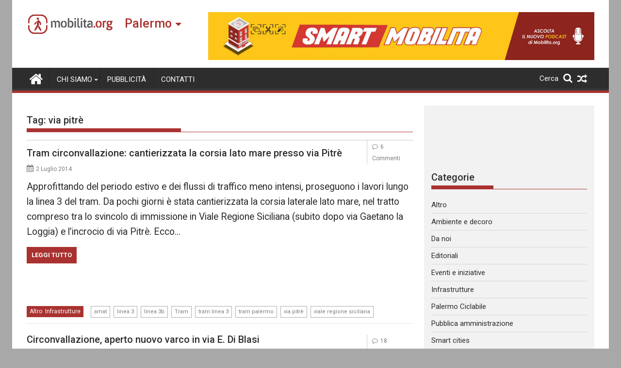

--- FILE ---
content_type: text/html; charset=UTF-8
request_url: https://palermo.mobilita.org/tag/via-pitre/page/2/
body_size: 17436
content:
<!DOCTYPE html><html lang="it-IT" itemscope itemtype="https://schema.org/WebSite">
        	<head>

		        <meta charset="UTF-8">
        <meta name="viewport" content="width=device-width, initial-scale=1">
        <link rel="profile" href="https://gmpg.org/xfn/11">
        <link rel="pingback" href="https://palermo.mobilita.org/xmlrpc.php">
        		<style type="text/css">
					.heateor_sss_button_instagram span.heateor_sss_svg,a.heateor_sss_instagram span{background:radial-gradient(circle at 30% 107%,#fdf497 0,#fdf497 5%,#fd5949 45%,#d6249f 60%,#285aeb 90%)}
											.heateor_sss_horizontal_sharing .heateor_sss_svg,.heateor_sss_standard_follow_icons_container .heateor_sss_svg{
							color: #fff;
						border-width: 0px;
			border-style: solid;
			border-color: transparent;
		}
					.heateor_sss_horizontal_sharing .heateorSssTCBackground{
				color:#666;
			}
					.heateor_sss_horizontal_sharing span.heateor_sss_svg:hover,.heateor_sss_standard_follow_icons_container span.heateor_sss_svg:hover{
						border-color: transparent;
		}
		.heateor_sss_vertical_sharing span.heateor_sss_svg,.heateor_sss_floating_follow_icons_container span.heateor_sss_svg{
							color: #fff;
						border-width: 0px;
			border-style: solid;
			border-color: transparent;
		}
				.heateor_sss_vertical_sharing .heateorSssTCBackground{
			color:#666;
		}
						.heateor_sss_vertical_sharing span.heateor_sss_svg:hover,.heateor_sss_floating_follow_icons_container span.heateor_sss_svg:hover{
						border-color: transparent;
		}
		@media screen and (max-width:783px) {.heateor_sss_vertical_sharing{display:none!important}}@media screen and (max-width:783px) {.heateor_sss_floating_follow_icons_container{display:none!important}}div.heateor_sss_mobile_footer{display:none;}@media screen and (max-width:783px){div.heateor_sss_bottom_sharing .heateorSssTCBackground{background-color:white}div.heateor_sss_bottom_sharing{width:100%!important;left:0!important;}div.heateor_sss_bottom_sharing a{width:11.111111111111% !important;}div.heateor_sss_bottom_sharing .heateor_sss_svg{width: 100% !important;}div.heateor_sss_bottom_sharing div.heateorSssTotalShareCount{font-size:1em!important;line-height:28px!important}div.heateor_sss_bottom_sharing div.heateorSssTotalShareText{font-size:.7em!important;line-height:0px!important}div.heateor_sss_mobile_footer{display:block;height:40px;}.heateor_sss_bottom_sharing{padding:0!important;display:block!important;width:auto!important;bottom:-2px!important;top: auto!important;}.heateor_sss_bottom_sharing .heateor_sss_square_count{line-height:inherit;}.heateor_sss_bottom_sharing .heateorSssSharingArrow{display:none;}.heateor_sss_bottom_sharing .heateorSssTCBackground{margin-right:1.1em!important}}		</style>
		<meta name='robots' content='index, follow, max-image-preview:large, max-snippet:-1, max-video-preview:-1' />

	<!-- This site is optimized with the Yoast SEO plugin v17.6 - https://yoast.com/wordpress/plugins/seo/ -->
	<title>via pitrè Archivi - Pagina 2 di 4 - Mobilita Palermo</title>
	<link rel="canonical" href="https://palermo.mobilita.org/tag/via-pitre/page/2/" />
	<link rel="prev" href="https://palermo.mobilita.org/tag/via-pitre/" />
	<link rel="next" href="https://palermo.mobilita.org/tag/via-pitre/page/3/" />
	<meta property="og:locale" content="it_IT" />
	<meta property="og:type" content="article" />
	<meta property="og:title" content="via pitrè Archivi - Pagina 2 di 4 - Mobilita Palermo" />
	<meta property="og:url" content="https://palermo.mobilita.org/tag/via-pitre/" />
	<meta property="og:site_name" content="Mobilita Palermo" />
	<meta name="twitter:card" content="summary_large_image" />
	<script type="application/ld+json" class="yoast-schema-graph">{"@context":"https://schema.org","@graph":[{"@type":"WebSite","@id":"https://palermo.mobilita.org/#website","url":"https://palermo.mobilita.org/","name":"Mobilita Palermo","description":"La voce della tua citt\u00e0","potentialAction":[{"@type":"SearchAction","target":{"@type":"EntryPoint","urlTemplate":"https://palermo.mobilita.org/?s={search_term_string}"},"query-input":"required name=search_term_string"}],"inLanguage":"it-IT"},{"@type":"CollectionPage","@id":"https://palermo.mobilita.org/tag/via-pitre/page/2/#webpage","url":"https://palermo.mobilita.org/tag/via-pitre/page/2/","name":"via pitr\u00e8 Archivi - Pagina 2 di 4 - Mobilita Palermo","isPartOf":{"@id":"https://palermo.mobilita.org/#website"},"breadcrumb":{"@id":"https://palermo.mobilita.org/tag/via-pitre/page/2/#breadcrumb"},"inLanguage":"it-IT","potentialAction":[{"@type":"ReadAction","target":["https://palermo.mobilita.org/tag/via-pitre/page/2/"]}]},{"@type":"BreadcrumbList","@id":"https://palermo.mobilita.org/tag/via-pitre/page/2/#breadcrumb","itemListElement":[{"@type":"ListItem","position":1,"name":"Home","item":"https://palermo.mobilita.org/"},{"@type":"ListItem","position":2,"name":"via pitr\u00e8"}]}]}</script>
	<!-- / Yoast SEO plugin. -->


<link rel='dns-prefetch' href='//palermo.mobilita.org' />
<link rel='dns-prefetch' href='//www.googletagmanager.com' />
<link rel='dns-prefetch' href='//fonts.googleapis.com' />
<link rel='dns-prefetch' href='//s.w.org' />
<link rel='dns-prefetch' href='//pagead2.googlesyndication.com' />
<link rel="alternate" type="application/rss+xml" title="Mobilita Palermo &raquo; Feed" href="https://palermo.mobilita.org/feed/" />
<link rel="alternate" type="application/rss+xml" title="Mobilita Palermo &raquo; Feed dei commenti" href="https://palermo.mobilita.org/comments/feed/" />
<link rel="alternate" type="application/rss+xml" title="Mobilita Palermo &raquo; via pitrè Feed del tag" href="https://palermo.mobilita.org/tag/via-pitre/feed/" />
		<script type="c81dbfb20fe32b13c79f9ad7-text/javascript">
			window._wpemojiSettings = {"baseUrl":"https:\/\/s.w.org\/images\/core\/emoji\/13.1.0\/72x72\/","ext":".png","svgUrl":"https:\/\/s.w.org\/images\/core\/emoji\/13.1.0\/svg\/","svgExt":".svg","source":{"concatemoji":"https:\/\/palermo.mobilita.org\/wp-includes\/js\/wp-emoji-release.min.js?ver=5.8.2"}};
			!function(e,a,t){var n,r,o,i=a.createElement("canvas"),p=i.getContext&&i.getContext("2d");function s(e,t){var a=String.fromCharCode;p.clearRect(0,0,i.width,i.height),p.fillText(a.apply(this,e),0,0);e=i.toDataURL();return p.clearRect(0,0,i.width,i.height),p.fillText(a.apply(this,t),0,0),e===i.toDataURL()}function c(e){var t=a.createElement("script");t.src=e,t.defer=t.type="text/javascript",a.getElementsByTagName("head")[0].appendChild(t)}for(o=Array("flag","emoji"),t.supports={everything:!0,everythingExceptFlag:!0},r=0;r<o.length;r++)t.supports[o[r]]=function(e){if(!p||!p.fillText)return!1;switch(p.textBaseline="top",p.font="600 32px Arial",e){case"flag":return s([127987,65039,8205,9895,65039],[127987,65039,8203,9895,65039])?!1:!s([55356,56826,55356,56819],[55356,56826,8203,55356,56819])&&!s([55356,57332,56128,56423,56128,56418,56128,56421,56128,56430,56128,56423,56128,56447],[55356,57332,8203,56128,56423,8203,56128,56418,8203,56128,56421,8203,56128,56430,8203,56128,56423,8203,56128,56447]);case"emoji":return!s([10084,65039,8205,55357,56613],[10084,65039,8203,55357,56613])}return!1}(o[r]),t.supports.everything=t.supports.everything&&t.supports[o[r]],"flag"!==o[r]&&(t.supports.everythingExceptFlag=t.supports.everythingExceptFlag&&t.supports[o[r]]);t.supports.everythingExceptFlag=t.supports.everythingExceptFlag&&!t.supports.flag,t.DOMReady=!1,t.readyCallback=function(){t.DOMReady=!0},t.supports.everything||(n=function(){t.readyCallback()},a.addEventListener?(a.addEventListener("DOMContentLoaded",n,!1),e.addEventListener("load",n,!1)):(e.attachEvent("onload",n),a.attachEvent("onreadystatechange",function(){"complete"===a.readyState&&t.readyCallback()})),(n=t.source||{}).concatemoji?c(n.concatemoji):n.wpemoji&&n.twemoji&&(c(n.twemoji),c(n.wpemoji)))}(window,document,window._wpemojiSettings);
		</script>
		<style type="text/css">
img.wp-smiley,
img.emoji {
	display: inline !important;
	border: none !important;
	box-shadow: none !important;
	height: 1em !important;
	width: 1em !important;
	margin: 0 .07em !important;
	vertical-align: -0.1em !important;
	background: none !important;
	padding: 0 !important;
}
</style>
	<link rel='stylesheet' id='wp-block-library-css'  href='https://palermo.mobilita.org/wp-includes/css/dist/block-library/style.min.css?ver=5.8.2' type='text/css' media='all' />
<style id='wp-block-library-theme-inline-css' type='text/css'>
#start-resizable-editor-section{display:none}.wp-block-audio figcaption{color:#555;font-size:13px;text-align:center}.is-dark-theme .wp-block-audio figcaption{color:hsla(0,0%,100%,.65)}.wp-block-code{font-family:Menlo,Consolas,monaco,monospace;color:#1e1e1e;padding:.8em 1em;border:1px solid #ddd;border-radius:4px}.wp-block-embed figcaption{color:#555;font-size:13px;text-align:center}.is-dark-theme .wp-block-embed figcaption{color:hsla(0,0%,100%,.65)}.blocks-gallery-caption{color:#555;font-size:13px;text-align:center}.is-dark-theme .blocks-gallery-caption{color:hsla(0,0%,100%,.65)}.wp-block-image figcaption{color:#555;font-size:13px;text-align:center}.is-dark-theme .wp-block-image figcaption{color:hsla(0,0%,100%,.65)}.wp-block-pullquote{border-top:4px solid;border-bottom:4px solid;margin-bottom:1.75em;color:currentColor}.wp-block-pullquote__citation,.wp-block-pullquote cite,.wp-block-pullquote footer{color:currentColor;text-transform:uppercase;font-size:.8125em;font-style:normal}.wp-block-quote{border-left:.25em solid;margin:0 0 1.75em;padding-left:1em}.wp-block-quote cite,.wp-block-quote footer{color:currentColor;font-size:.8125em;position:relative;font-style:normal}.wp-block-quote.has-text-align-right{border-left:none;border-right:.25em solid;padding-left:0;padding-right:1em}.wp-block-quote.has-text-align-center{border:none;padding-left:0}.wp-block-quote.is-large,.wp-block-quote.is-style-large{border:none}.wp-block-search .wp-block-search__label{font-weight:700}.wp-block-group.has-background{padding:1.25em 2.375em;margin-top:0;margin-bottom:0}.wp-block-separator{border:none;border-bottom:2px solid;margin-left:auto;margin-right:auto;opacity:.4}.wp-block-separator:not(.is-style-wide):not(.is-style-dots){width:100px}.wp-block-separator.has-background:not(.is-style-dots){border-bottom:none;height:1px}.wp-block-separator.has-background:not(.is-style-wide):not(.is-style-dots){height:2px}.wp-block-table thead{border-bottom:3px solid}.wp-block-table tfoot{border-top:3px solid}.wp-block-table td,.wp-block-table th{padding:.5em;border:1px solid;word-break:normal}.wp-block-table figcaption{color:#555;font-size:13px;text-align:center}.is-dark-theme .wp-block-table figcaption{color:hsla(0,0%,100%,.65)}.wp-block-video figcaption{color:#555;font-size:13px;text-align:center}.is-dark-theme .wp-block-video figcaption{color:hsla(0,0%,100%,.65)}.wp-block-template-part.has-background{padding:1.25em 2.375em;margin-top:0;margin-bottom:0}#end-resizable-editor-section{display:none}
</style>
<link rel='stylesheet' id='better-recent-comments-css'  href='https://palermo.mobilita.org/wp-content/plugins/better-recent-comments/assets/css/better-recent-comments.min.css?ver=5.8.2' type='text/css' media='all' />
<link rel='stylesheet' id='catch-infinite-scroll-css'  href='https://palermo.mobilita.org/wp-content/plugins/catch-infinite-scroll/public/css/catch-infinite-scroll-public.css?ver=1.9' type='text/css' media='all' />
<link rel='stylesheet' id='wpos-magnific-style-css'  href='https://palermo.mobilita.org/wp-content/plugins/meta-slider-and-carousel-with-lightbox/assets/css/magnific-popup.css?ver=1.9' type='text/css' media='all' />
<link rel='stylesheet' id='wpos-slick-style-css'  href='https://palermo.mobilita.org/wp-content/plugins/meta-slider-and-carousel-with-lightbox/assets/css/slick.css?ver=1.9' type='text/css' media='all' />
<link rel='stylesheet' id='wp-igsp-public-css-css'  href='https://palermo.mobilita.org/wp-content/plugins/meta-slider-and-carousel-with-lightbox/assets/css/wp-igsp-public.css?ver=1.9' type='text/css' media='all' />
<link rel='stylesheet' id='Roboto-css'  href='//fonts.googleapis.com/css?family=Roboto&#038;ver=5.8.2' type='text/css' media='all' />
<link rel='stylesheet' id='supermag-googleapis-css'  href='//fonts.googleapis.com/css?family=Oswald%3A300%2C400%2C700%7CRoboto%3A300italic%2C400%2C500%2C700&#038;ver=4.0.3' type='text/css' media='all' />
<link rel='stylesheet' id='bxslider-css'  href='https://palermo.mobilita.org/wp-content/themes/supermagpro/assets/library/bxslider/css/jquery.bxslider.min.css?ver=4.2.6' type='text/css' media='all' />
<link rel='stylesheet' id='mCustomScrollbar-css'  href='https://palermo.mobilita.org/wp-content/themes/supermagpro/assets/library/malihu-custom-scrollbar/jquery.mCustomScrollbar.min.css?ver=3.0.9' type='text/css' media='all' />
<link rel='stylesheet' id='font-awesome-css'  href='https://palermo.mobilita.org/wp-content/themes/supermagpro/assets/library/Font-Awesome/css/font-awesome.min.css?ver=4.7.0' type='text/css' media='all' />
<link rel='stylesheet' id='supermag-style-css'  href='https://palermo.mobilita.org/wp-content/themes/supermagpro/style.css?ver=1.2.3.3' type='text/css' media='all' />
<style id='supermag-style-inline-css' type='text/css'>

        .site-title,
        .site-title a{
            font-family: 'Roboto';
        }
        .site-description,
        .site-description a{
            font-family: 'Roboto';
        }
        .main-navigation .acmethemes-nav a{
            font-family: 'Roboto';
        }
        h1, h1 a,
        h2, h2 a,
        h3, h3 a,
        h4, h4 a,
        h5, h5 a,
        h6, h6 a {
            font-family: 'Roboto';
        }
        body, p {
            font-family: 'Roboto';
        }
        .site-title,
        .site-title a{
            color: #a93230;
        }
        .site-title:hover,
        .site-title a:hover{
            color: #2d2d2d;
        }
        .site-description,
        .site-description a{
            color: #7a7a7a;
        }
        h1, h1 a,
        h2, h2 a,
        h3, h3 a,
        h4, h4 a,
        h5, h5 a,
        h6, h6 a {
            color: #2d2d2d;
        }
         .entry-content p,.details{
            color: #2d2d2d;
        }
        .comment-form .form-submit input,
        .read-more,
        .bn-title,
        .home-icon.front_page_on,
        .slider-section .cat-links a,
        .gallery-carousel .mCSB_scrollTools .mCSB_dragger .mCSB_dragger_bar,
        #calendar_wrap #wp-calendar #today,
        #calendar_wrap #wp-calendar #today a,
        .wpcf7-form input.wpcf7-submit:hover,
        .breadcrumb{
            background: #a93230;
        }
         .breadcrumb::after {
            border-left: 5px solid #a93230;
        }
        .rtl .breadcrumb::after {
            border-right: 5px solid #a93230;
            border-left: medium none;
        }
         .header-wrapper #site-navigation{
            border-bottom: 5px solid #a93230;
        }
        .search-block input#menu-search,
        .widget_search input#s,
        .slicknav_btn.slicknav_open,
        .footer-wrapper .bn-title,
        .gallery-carousel  li:hover img,
        .page-numbers:hover,
        .page-numbers:focus, .page-numbers.current,
        .wpcf7-form input.wpcf7-submit{
            border: 1px solid #a93230;
        }
         .footer-wrapper .border{
            border-top: 1px solid #a93230;
        }
        .socials a:hover,
        .search-block #searchsubmit,
        .widget_search #searchsubmit,
        .slider-section .bx-controls-direction a,
        .sm-up:hover,
        .sm-tabs-title .single-tab-title.opened,
        .page-numbers,
        .wpcf7-form input.wpcf7-submit{
            color: #a93230;
        }
         .sm-tabs-title .single-tab-title.opened::after{
            border-color: #a93230 transparent;
        }
        .slicknav_btn.slicknav_open:before{
            background: none repeat scroll 0 0 #a93230;
            box-shadow: 0 6px 0 0 #a93230, 0 12px 0 0 #a93230;
        }
        .besides-slider .beside-post{
            border-bottom: 3px solid #a93230;
        }
        .widget-title,
            .footer-wrapper,
            .page-header .page-title,
            .single .entry-header .entry-title,
            .page .entry-header .entry-title
            {
            border-bottom: 1px solid #a93230;
        }
        .footer-wrapper .bn-title:before,
        .widget-title:before,
            .page-header .page-title:before,
            .single .entry-header .entry-title:before,
            .page .entry-header .entry-title:before
            {
            border-bottom: 7px solid #a93230;
        }
        .active img{
            border: 2px solid #a93230;
        }
        .comment-form .form-submit input:hover,
        .slider-section .cat-links a:hover,
        .read-more:hover,
        .slider-section .bx-controls-direction a,
        .sm-up-container,
        .gallery-carousel .mCSB_container{
            background:#3d3d3d;
        }
        .gallery-carousel  li img {
            border:1px solid #3d3d3d;
        }
        .entry-content a{
            color: #2d2d2d;
        }
        a:hover,
        .nav-links a:hover,
        #supermag-breadcrumbs a:hover,
        .bn-content a:hover,
        .slider-section .slide-title:hover,
        .feature-side-slider .post-title a:hover,
        .slider-feature-wrap a:hover,
        .feature-side-slider .beside-post:hover .beside-caption a,
        .featured-desc a:hover h4,
        .featured-desc .above-entry-meta span:hover{
            color: #a93230;
        }
        .nav-links .nav-previous a:hover, .nav-links .nav-next a:hover{
            border-top: 1px solid #a93230;
        }
         .posted-on a,
         .posted-on i,
        .author.vcard a,
        .author.vcard i,
        .comments-link a,
        .comments-link i,
        .edit-link a,
        .edit-link i,
        .cat-links a,
        .cat-links i,
        .tags-links a,
        .tags-links i,
        .byline a,
        .byline i{
            color: #7a7a7a;
        }
        .posted-on:hover i,
        .posted-on:hover a,
        .author.vcard:hover,
        .author.vcard:hover a,
        .author.vcard:hover i,
        .comments-link:hover a,
        .comments-link:hover i,
        .cat-links:hover a,
        .cat-links:hover i,
        .edit-link:hover a,
        .edit-link:hover i,
        .tags-links:hover a,
        .tags-links:hover i,
        .byline:hover a,
        .byline:hover i
        {
            color: #a93230;
        }
        .top-header-section,
        .top-header-section .wrapper{
            background: #2d2d2d;
        }
        .header-wrapper,
        .no-header-bn {
            background: #ffffff;
        }
        .header-wrapper #site-navigation,
        .header-wrapper .supermag_mega_menu.menu .mega-sub-menu li.menu-item-inner-mega .supermag-mega-menu-cat-wrap a,
        .header-wrapper .supermag_mega_menu.menu .mega-sub-menu li.menu-item a,
        .mega-sub-menu .supermag-mega-menu-cat-wrap,
        .header-wrapper ul.sub-menu.mega-sub-menu,
        .slicknav_btn,
        .header-wrapper .main-navigation .slicknav_nav ul.sub-menu,
        .header-wrapper .main-navigation ul ul.sub-menu li,
        .header-wrapper .supermag_mega_menu.menu .mega-sub-menu li.menu-item-inner-mega .supermag-mega-menu-cat-wrap a{
            background: #2d2d2d;
        }
        .header-wrapper .menu > li.current-menu-item > a,
        .header-wrapper .menu > li.current-menu-parent a,
        .header-wrapper .menu > li.current_page_parent a,
        .header-wrapper .menu > li.current_page_ancestor a,
        .header-wrapper .menu > li.current-menu-item > a:before,
        .header-wrapper .menu > li.current-menu-parent > a:before,
        .header-wrapper .menu > li.current_page_parent > a:before,
        .header-wrapper .menu > li.current_page_ancestor > a:before{
            background: #4db2ec;
        }
        .slicknav_nav li:hover > a,
        .slicknav_nav li.current-menu-ancestor  a,
        .slicknav_nav li.current-menu-item  > a,
        .slicknav_nav li.current_page_item a,
        .slicknav_nav li.current_page_item .slicknav_item span,
        .mega-sub-menu .mega-active-cat{
            color: #4db2ec;
        }
        .supermag-mega-menu-con-wrap,
        .header-wrapper .menu li:hover > a,
        .header-wrapper .supermag_mega_menu.menu .mega-sub-menu li.menu-item-inner-mega .supermag-mega-menu-cat-wrap a.mega-active-cat{
            background: #4db2ec;
        }
        .supermag_mega_menu .header-wrapper .main-navigation ul ul.sub-menu li:hover > a,
        .icon-menu:hover,
        .header-wrapper .supermag_mega_menu.menu .mega-sub-menu li.menu-item a:hover,
        .slicknav_nav li .slicknav_item:hover a{
            color:#4db2ec;
        }
        @media screen and (max-width:992px){
            .supermag-mega-menu-con-wrap,
            .header-wrapper .supermag_mega_menu.menu .mega-sub-menu li.menu-item-inner-mega .supermag-mega-menu-cat-wrap a.mega-active-cat{
                background:#2d2d2d;
            }
        }
        @media screen and (max-width:639px){
            .mega-sub-menu .menu-post-block h2 a:hover {
                color: #4db2ec;
            }
        }
       .header-wrapper .menu li a{
            color: #FFFFFF;
        }
       .header-wrapper #site-navigation{
            box-shadow: -1px -5px 0 -1px #393939 inset;
        }
       #supermag-breadcrumbs{
            background: #f2f2f2;
        }
       .secondary-sidebar .widget-area.sidebar{
            background: #f2f2f2;
        }
       .footer-wrapper,
       .wrapper.footer-wrapper{
            background: #2d2d2d;
        }
       .footer-wrapper .widget-title,
        .footer-wrapper h1, .footer-wrapper h1 a,
        .footer-wrapper h2, .footer-wrapper h2 a,
        .footer-wrapper h3, .footer-wrapper h3 a,
        .footer-wrapper h4, .footer-wrapper h4 a,
        .footer-wrapper h5, .footer-wrapper h5 a,
        .footer-wrapper h6, .footer-wrapper h6 a{
            color: #ffffff;
        }
       .footer-wrapper,
        .footer-wrapper .featured-desc .above-entry-meta,
        .footer-wrapper .entry-content p,.footer-wrapper .details{
            color: #ffffff;
        }
       .footer-wrapper a,
         .footer-wrapper .featured-desc .above-entry-meta i{
             color: #ffffff;
         }
       .footer-wrapper a:hover,
        .footer-sidebar .featured-desc .above-entry-meta a:hover {
            color: #4db2ec;
        }
                    .cat-links .at-cat-item-10389{
                    background: #a93230!important;
                    color : #fff!important;
                    }
                    
                    .cat-links .at-cat-item-10389:hover{
                    background: #2d2d2d!important;
                    color : #fff!important;
                    }
                    
                    .cat-links .at-cat-item-10390{
                    background: #a93230!important;
                    color : #fff!important;
                    }
                    
                    .cat-links .at-cat-item-10390:hover{
                    background: #2d2d2d!important;
                    color : #fff!important;
                    }
                    
                    .cat-links .at-cat-item-10391{
                    background: #a93230!important;
                    color : #fff!important;
                    }
                    
                    .cat-links .at-cat-item-10391:hover{
                    background: #2d2d2d!important;
                    color : #fff!important;
                    }
                    
                    .cat-links .at-cat-item-10392{
                    background: #a93230!important;
                    color : #fff!important;
                    }
                    
                    .cat-links .at-cat-item-10392:hover{
                    background: #2d2d2d!important;
                    color : #fff!important;
                    }
                    
                    .cat-links .at-cat-item-10393{
                    background: #a93230!important;
                    color : #fff!important;
                    }
                    
                    .cat-links .at-cat-item-10393:hover{
                    background: #2d2d2d!important;
                    color : #fff!important;
                    }
                    
                    .cat-links .at-cat-item-10396{
                    background: #a93230!important;
                    color : #fff!important;
                    }
                    
                    .cat-links .at-cat-item-10396:hover{
                    background: #2d2d2d!important;
                    color : #fff!important;
                    }
                    
                    .cat-links .at-cat-item-10397{
                    background: #a93230!important;
                    color : #fff!important;
                    }
                    
                    .cat-links .at-cat-item-10397:hover{
                    background: #2d2d2d!important;
                    color : #fff!important;
                    }
                    
                    .cat-links .at-cat-item-10398{
                    background: #a93230!important;
                    color : #fff!important;
                    }
                    
                    .cat-links .at-cat-item-10398:hover{
                    background: #2d2d2d!important;
                    color : #fff!important;
                    }
                    
                    .cat-links .at-cat-item-10399{
                    background: #a93230!important;
                    color : #fff!important;
                    }
                    
                    .cat-links .at-cat-item-10399:hover{
                    background: #2d2d2d!important;
                    color : #fff!important;
                    }
                    
                    .cat-links .at-cat-item-10400{
                    background: #a93230!important;
                    color : #fff!important;
                    }
                    
                    .cat-links .at-cat-item-10400:hover{
                    background: #2d2d2d!important;
                    color : #fff!important;
                    }
                    
                    .cat-links .at-cat-item-10401{
                    background: #a93230!important;
                    color : #fff!important;
                    }
                    
                    .cat-links .at-cat-item-10401:hover{
                    background: #2d2d2d!important;
                    color : #fff!important;
                    }
                    
                    .cat-links .at-cat-item-12224{
                    background: #a93230!important;
                    color : #fff!important;
                    }
                    
                    .cat-links .at-cat-item-12224:hover{
                    background: #2d2d2d!important;
                    color : #fff!important;
                    }
                    
</style>
<link rel='stylesheet' id='supermag-block-front-styles-css'  href='https://palermo.mobilita.org/wp-content/themes/supermagpro/acmethemes/gutenberg/gutenberg-front.css?ver=1.0' type='text/css' media='all' />
<link rel='stylesheet' id='heateor_sss_frontend_css-css'  href='https://palermo.mobilita.org/wp-content/plugins/sassy-social-share/public/css/sassy-social-share-public.css?ver=3.3.31' type='text/css' media='all' />
<link rel='stylesheet' id='heateor_sss_sharing_default_svg-css'  href='https://palermo.mobilita.org/wp-content/plugins/sassy-social-share/admin/css/sassy-social-share-svg.css?ver=3.3.31' type='text/css' media='all' />
<script type="c81dbfb20fe32b13c79f9ad7-text/javascript" src='https://palermo.mobilita.org/wp-includes/js/jquery/jquery.min.js?ver=3.6.0' id='jquery-core-js'></script>
<script type="c81dbfb20fe32b13c79f9ad7-text/javascript" src='https://palermo.mobilita.org/wp-includes/js/jquery/jquery-migrate.min.js?ver=3.3.2' id='jquery-migrate-js'></script>
<script type="c81dbfb20fe32b13c79f9ad7-text/javascript" id='catch-infinite-scroll-js-extra'>
/* <![CDATA[ */
var selector = {"jetpack_enabled":"","image":"https:\/\/palermo.mobilita.org\/wp-content\/plugins\/catch-infinite-scroll\/image\/loader.gif","load_more_text":"Carica altri contenuti","finish_text":"Nessun altro contenuto da mostrare","event":"click","navigationSelector":"nav.navigation, nav#nav-below","nextSelector":"nav.navigation .nav-links a.next, nav.navigation .nav-links .nav-previous a, nav#nav-below .nav-previous a","contentSelector":"main","itemSelector":"article.status-publish","type":"post","theme":"supermagpro"};
/* ]]> */
</script>
<script type="c81dbfb20fe32b13c79f9ad7-text/javascript" src='https://palermo.mobilita.org/wp-content/plugins/catch-infinite-scroll/public/js/catch-infinite-scroll-public.js?ver=1.9' id='catch-infinite-scroll-js'></script>
<!--[if lt IE 9]>
<script type='text/javascript' src='https://palermo.mobilita.org/wp-content/themes/supermagpro/assets/library/html5shiv/html5shiv.min.js?ver=3.7.3' id='html5shiv-js'></script>
<![endif]-->
<!--[if lt IE 9]>
<script type='text/javascript' src='https://palermo.mobilita.org/wp-content/themes/supermagpro/assets/library/respond/respond.min.js?ver=1.4.2' id='respond-js'></script>
<![endif]-->

<!-- Google Analytics snippet added by Site Kit -->
<script type="c81dbfb20fe32b13c79f9ad7-text/javascript" src='https://www.googletagmanager.com/gtag/js?id=UA-61527270-1' id='google_gtagjs-js' async></script>
<script type="c81dbfb20fe32b13c79f9ad7-text/javascript" id='google_gtagjs-js-after'>
window.dataLayer = window.dataLayer || [];function gtag(){dataLayer.push(arguments);}
gtag('set', 'linker', {"domains":["palermo.mobilita.org"]} );
gtag("js", new Date());
gtag("set", "developer_id.dZTNiMT", true);
gtag("config", "UA-61527270-1", {"anonymize_ip":true});
gtag("config", "G-XHV8MFJ8WF");
</script>

<!-- End Google Analytics snippet added by Site Kit -->

<!-- OG: 3.1.3 -->
<meta property="og:image" content="https://palermo.mobilita.org/wp-content/uploads/sites/6/2021/11/favicon-mobilita.png" /><meta property="og:type" content="website" /><meta property="og:locale" content="it_IT" /><meta property="og:site_name" content="Mobilita Palermo" /><meta property="og:url" content="https://palermo.mobilita.org/tag/via-pitre/" /><meta property="og:title" content="via pitrè &#8211; Pagina 2 &#8211; Mobilita Palermo" />

<meta property="twitter:partner" content="ogwp" /><meta property="twitter:title" content="via pitrè &#8211; Pagina 2 &#8211; Mobilita Palermo" /><meta property="twitter:url" content="https://palermo.mobilita.org/tag/via-pitre/" />
<meta itemprop="image" content="https://palermo.mobilita.org/wp-content/uploads/sites/6/2021/11/favicon-mobilita.png" /><meta itemprop="name" content="via pitrè &#8211; Pagina 2 &#8211; Mobilita Palermo" /><meta itemprop="headline" content="via pitrè &#8211; Pagina 2 &#8211; Mobilita Palermo" />
<!-- /OG -->

<link rel="https://api.w.org/" href="https://palermo.mobilita.org/wp-json/" /><link rel="alternate" type="application/json" href="https://palermo.mobilita.org/wp-json/wp/v2/tags/2415" /><link rel="EditURI" type="application/rsd+xml" title="RSD" href="https://palermo.mobilita.org/xmlrpc.php?rsd" />
<link rel="wlwmanifest" type="application/wlwmanifest+xml" href="https://palermo.mobilita.org/wp-includes/wlwmanifest.xml" /> 
<meta name="generator" content="WordPress 5.8.2" />
<meta name="generator" content="Site Kit by Google 1.46.0" />
<!-- Google AdSense snippet added by Site Kit -->
<meta name="google-adsense-platform-account" content="ca-host-pub-2644536267352236">
<meta name="google-adsense-platform-domain" content="sitekit.withgoogle.com">
<!-- End Google AdSense snippet added by Site Kit -->
<style type="text/css" id="custom-background-css">
body.custom-background { background-color: #a8a8a8; }
</style>
	
<!-- Google AdSense snippet added by Site Kit -->
<script src="https://pagead2.googlesyndication.com/pagead/js/adsbygoogle.js?client=ca-pub-6527658034949926" crossorigin="anonymous" type="c81dbfb20fe32b13c79f9ad7-text/javascript"></script>

<!-- End Google AdSense snippet added by Site Kit -->
<!-- PLACEHOLDER --><!-- start Simple Custom CSS and JS -->
<style type="text/css">
 /* asdasd  */
</style>
<!-- end Simple Custom CSS and JS -->
<!-- start Simple Custom CSS and JS -->
<style type="text/css">
.site-footer .textwidget a{
	text-decoration: none !important;
}
</style>
<!-- end Simple Custom CSS and JS -->

<link rel='stylesheet' id='51539.css-css'  href='https://palermo.mobilita.org/wp-content/uploads/custom-css-js/51539.css?v=6089' type="text/css" media='all' />

<link rel='stylesheet' id='51449.css-css'  href='https://palermo.mobilita.org/wp-content/uploads/custom-css-js/51449.css?v=8699' type="text/css" media='all' />

<link rel='stylesheet' id='51440.css-css'  href='https://palermo.mobilita.org/wp-content/uploads/custom-css-js/51440.css?v=5845' type="text/css" media='all' />

<link rel='stylesheet' id='51419.css-css'  href='https://palermo.mobilita.org/wp-content/uploads/custom-css-js/51419.css?v=8310' type="text/css" media='all' />

<link rel='stylesheet' id='51413.css-css'  href='https://palermo.mobilita.org/wp-content/uploads/custom-css-js/51413.css?v=9' type="text/css" media='all' />

<link rel='stylesheet' id='51406.css-css'  href='https://palermo.mobilita.org/wp-content/uploads/custom-css-js/51406.css?v=1140' type="text/css" media='all' />

<link rel='stylesheet' id='51366.css-css'  href='https://palermo.mobilita.org/wp-content/uploads/custom-css-js/51366.css?v=1590' type="text/css" media='all' />

<link rel='stylesheet' id='51345.css-css'  href='https://palermo.mobilita.org/wp-content/uploads/custom-css-js/51345.css?v=7214' type="text/css" media='all' />

<link rel='stylesheet' id='51289.css-css'  href='https://palermo.mobilita.org/wp-content/uploads/custom-css-js/51289.css?v=2067' type="text/css" media='all' />

<link rel='stylesheet' id='51274.css-css'  href='https://palermo.mobilita.org/wp-content/uploads/custom-css-js/51274.css?v=8693' type="text/css" media='all' />

<link rel='stylesheet' id='51271.css-css'  href='https://palermo.mobilita.org/wp-content/uploads/custom-css-js/51271.css?v=7033' type="text/css" media='all' />

<link rel='stylesheet' id='51262.css-css'  href='https://palermo.mobilita.org/wp-content/uploads/custom-css-js/51262.css?v=6803' type="text/css" media='all' />

<link rel='stylesheet' id='51229.css-css'  href='https://palermo.mobilita.org/wp-content/uploads/custom-css-js/51229.css?v=3042' type="text/css" media='all' />

<link rel='stylesheet' id='47050.css-css'  href='https://palermo.mobilita.org/wp-content/uploads/custom-css-js/47050.css?v=6847' type="text/css" media='all' />

<link rel='stylesheet' id='46997.css-css'  href='https://palermo.mobilita.org/wp-content/uploads/custom-css-js/46997.css?v=4917' type="text/css" media='all' />

<link rel='stylesheet' id='46848.css-css'  href='https://palermo.mobilita.org/wp-content/uploads/custom-css-js/46848.css?v=5298' type="text/css" media='all' />

<link rel='stylesheet' id='46845.css-css'  href='https://palermo.mobilita.org/wp-content/uploads/custom-css-js/46845.css?v=5925' type="text/css" media='all' />

<link rel='stylesheet' id='46844.css-css'  href='https://palermo.mobilita.org/wp-content/uploads/custom-css-js/46844.css?v=8919' type="text/css" media='all' />

<link rel='stylesheet' id='46843.css-css'  href='https://palermo.mobilita.org/wp-content/uploads/custom-css-js/46843.css?v=2052' type="text/css" media='all' />

<link rel='stylesheet' id='46842.css-css'  href='https://palermo.mobilita.org/wp-content/uploads/custom-css-js/46842.css?v=9918' type="text/css" media='all' />

<link rel='stylesheet' id='46840.css-css'  href='https://palermo.mobilita.org/wp-content/uploads/custom-css-js/46840.css?v=7006' type="text/css" media='all' />

<link rel='stylesheet' id='46839.css-css'  href='https://palermo.mobilita.org/wp-content/uploads/custom-css-js/46839.css?v=8465' type="text/css" media='all' />

<link rel='stylesheet' id='46838.css-css'  href='https://palermo.mobilita.org/wp-content/uploads/custom-css-js/46838.css?v=7425' type="text/css" media='all' />

<script type="c81dbfb20fe32b13c79f9ad7-text/javascript" src='https://palermo.mobilita.org/wp-content/uploads/custom-css-js/51184.js?v=7679'></script>

<script type="c81dbfb20fe32b13c79f9ad7-text/javascript" src='https://palermo.mobilita.org/wp-content/uploads/custom-css-js/51183.js?v=221'></script>
<link href="https://cdnjs.cloudflare.com/ajax/libs/font-awesome/5.15.1/css/all.min.css" crossorigin="anonymous">
<script type="c81dbfb20fe32b13c79f9ad7-text/javascript" src='https://palermo.mobilita.org/wp-content/uploads/custom-css-js/51225.js?v=7719'></script>

<script type="c81dbfb20fe32b13c79f9ad7-text/javascript" src='https://palermo.mobilita.org/wp-content/uploads/custom-css-js/51222.js?v=9231'></script>

<link rel='stylesheet' id='51251.css-css'  href='https://palermo.mobilita.org/wp-content/uploads/custom-css-js/51251.css?v=2252' type="text/css" media='all' />

<script type="c81dbfb20fe32b13c79f9ad7-text/javascript" src='https://palermo.mobilita.org/wp-content/uploads/custom-css-js/51220.js?v=351'></script>
<!-- start Simple Custom CSS and JS -->
<script type="c81dbfb20fe32b13c79f9ad7-text/javascript">
var $=jQuery;

$(function(){
	$(".comment-form-url").html('<br><br>');
	$("#comment").prop("placeholder","Commento");
});

</script>
<!-- end Simple Custom CSS and JS -->

<link rel='stylesheet' id='51260.css-css'  href='https://palermo.mobilita.org/wp-content/uploads/custom-css-js/51260.css?v=8107' type="text/css" media='all' />
<link rel="icon" href="https://palermo.mobilita.org/wp-content/uploads/sites/6/2021/11/favicon-mobilita.png" sizes="32x32" />
<link rel="icon" href="https://palermo.mobilita.org/wp-content/uploads/sites/6/2021/11/favicon-mobilita.png" sizes="192x192" />
<link rel="apple-touch-icon" href="https://palermo.mobilita.org/wp-content/uploads/sites/6/2021/11/favicon-mobilita.png" />
<meta name="msapplication-TileImage" content="https://palermo.mobilita.org/wp-content/uploads/sites/6/2021/11/favicon-mobilita.png" />
<style id="wpforms-css-vars-root">
				:root {
					--wpforms-field-border-radius: 3px;
--wpforms-field-border-style: solid;
--wpforms-field-border-size: 1px;
--wpforms-field-background-color: #ffffff;
--wpforms-field-border-color: rgba( 0, 0, 0, 0.25 );
--wpforms-field-border-color-spare: rgba( 0, 0, 0, 0.25 );
--wpforms-field-text-color: rgba( 0, 0, 0, 0.7 );
--wpforms-field-menu-color: #ffffff;
--wpforms-label-color: rgba( 0, 0, 0, 0.85 );
--wpforms-label-sublabel-color: rgba( 0, 0, 0, 0.55 );
--wpforms-label-error-color: #d63637;
--wpforms-button-border-radius: 3px;
--wpforms-button-border-style: none;
--wpforms-button-border-size: 1px;
--wpforms-button-background-color: #066aab;
--wpforms-button-border-color: #066aab;
--wpforms-button-text-color: #ffffff;
--wpforms-page-break-color: #066aab;
--wpforms-background-image: none;
--wpforms-background-position: center center;
--wpforms-background-repeat: no-repeat;
--wpforms-background-size: cover;
--wpforms-background-width: 100px;
--wpforms-background-height: 100px;
--wpforms-background-color: rgba( 0, 0, 0, 0 );
--wpforms-background-url: none;
--wpforms-container-padding: 0px;
--wpforms-container-border-style: none;
--wpforms-container-border-width: 1px;
--wpforms-container-border-color: #000000;
--wpforms-container-border-radius: 3px;
--wpforms-field-size-input-height: 43px;
--wpforms-field-size-input-spacing: 15px;
--wpforms-field-size-font-size: 16px;
--wpforms-field-size-line-height: 19px;
--wpforms-field-size-padding-h: 14px;
--wpforms-field-size-checkbox-size: 16px;
--wpforms-field-size-sublabel-spacing: 5px;
--wpforms-field-size-icon-size: 1;
--wpforms-label-size-font-size: 16px;
--wpforms-label-size-line-height: 19px;
--wpforms-label-size-sublabel-font-size: 14px;
--wpforms-label-size-sublabel-line-height: 17px;
--wpforms-button-size-font-size: 17px;
--wpforms-button-size-height: 41px;
--wpforms-button-size-padding-h: 15px;
--wpforms-button-size-margin-top: 10px;
--wpforms-container-shadow-size-box-shadow: none;

				}
			</style>
	</head>
<body class="archive paged tag tag-via-pitre tag-2415 custom-background wp-custom-logo paged-2 tag-paged-2 boxed-layout right-sidebar at-sticky-sidebar left-logo-right-ainfo group-blog">

        <div id="page" class="hfeed site">
            <a class="skip-link screen-reader-text" href="#content" title="link">Skip to content</a>
		        <header id="masthead" class="site-header">
            <div class="top-header-section clearfix">
                <div class="wrapper">
                                        <div class="right-header float-right">
                                            </div>
                </div>
            </div>
            <!-- .top-header-section -->
            <div class="header-wrapper clearfix">
                <div class="header-container">
	                
                    <div class="wrapper">
                        <div class="site-branding clearfix">
                                                        <div class="site-logo float-left">
                                <a href="https://palermo.mobilita.org/" class="custom-logo-link" rel="home"><img width="180" height="50" src="https://palermo.mobilita.org/wp-content/uploads/sites/6/2020/09/logo.png" class="custom-logo" alt="Mobilita Palermo" /></a>                                        <p class="site-title">
                                            <a href="https://palermo.mobilita.org/" rel="home">Mobilita Palermo</a>
                                        </p>
                                                                    </div><!--site-logo-->
                                                            <div class="header-ainfo float-right">
                                                                            <a href="https://www.spreaker.com/show/smart-mobilita?fbclid=IwAR0ABYXvfJ1_MJJ0ImOBszi0YZexC9U3HiByLQxOmj-s6UIMLFLDl3_uWUI" target='_blank'>
                                            <img src="https://palermo.mobilita.org/wp-content/uploads/sites/6/2021/11/728_90_smart_mobilita-scaled.jpg" alt="Banner Ads">
                                        </a>
                                                                        </div><!--.header-ainfo-->
                                                            <div class="clearfix"></div>
                                                    </div>
                    </div>
	                                    <nav id="site-navigation" class="main-navigation  clearfix">
                        <div class="header-main-menu wrapper clearfix">
                                                            <div class="home-icon">
                                    <a href="https://palermo.mobilita.org/" title="Mobilita Palermo"><i class="fa fa-home"></i></a>
                                </div>
                                <div class="acmethemes-nav"><ul id="menu-menu-1" class="menu supermag_mega_menu"><li id="menu-item-40976" class="menu-item menu-item-type-custom menu-item-object-custom menu-item-has-children menu-item-40976"><a href="#">Chi siamo</a>
<ul class="sub-menu">
	<li id="menu-item-40953" class="menu-item menu-item-type-post_type menu-item-object-page menu-item-40953"><a href="https://palermo.mobilita.org/la-storia/">La storia</a></li>
	<li id="menu-item-40956" class="menu-item menu-item-type-post_type menu-item-object-page menu-item-40956"><a href="https://palermo.mobilita.org/mission/">Mission</a></li>
	<li id="menu-item-40957" class="menu-item menu-item-type-post_type menu-item-object-page menu-item-40957"><a href="https://palermo.mobilita.org/parlano-di-noi/">Parlano di noi</a></li>
	<li id="menu-item-40961" class="menu-item menu-item-type-post_type menu-item-object-page menu-item-40961"><a href="https://palermo.mobilita.org/redazione/">Team</a></li>
</ul>
</li>
<li id="menu-item-67427" class="menu-item menu-item-type-post_type menu-item-object-page menu-item-67427"><a href="https://palermo.mobilita.org/pubblicita/">Pubblicità</a></li>
<li id="menu-item-40944" class="menu-item menu-item-type-post_type menu-item-object-page menu-item-40944"><a href="https://palermo.mobilita.org/contatti/">Contatti</a></li>
</ul></div><div class="random-post">                                        <a title="Verde pubblico, report dell’ultima assemblea" href="https://palermo.mobilita.org/2015/04/14/verde-pubblico-report-dellultima-assemblea-2/">
                                            <i class="fa fa-random icon-menu"></i>
                                        </a>
                                        </div><a class="fa fa-search icon-menu search-icon-menu" href="#"></a><div class='menu-search-toggle'><div class='menu-search-inner'><div class="search-block">
    <form action="https://palermo.mobilita.org" class="searchform" id="searchform" method="get" role="search">
        <div>
            <label for="menu-search" class="screen-reader-text"></label>
                        <input type="text"  placeholder="Search"  id="menu-search" name="s" value="">
            <button class="fa fa-search" type="submit" id="searchsubmit"></button>
        </div>
    </form>
</div></div></div>                        </div>
                        <div class="responsive-slick-menu wrapper clearfix"></div>
                    </nav>
                    <!-- #site-navigation -->
	                                </div>
                <!-- .header-container -->
            </div>
            <!-- header-wrapper-->
        </header>
        <!-- #masthead -->
                <div class="wrapper content-wrapper clearfix">
            <div id="content" class="site-content">
        <div class='breadcrumbs init-animate clearfix'><span class='breadcrumb'>You are here</span><div id='supermag-breadcrumbs' class='clearfix'><div role="navigation" aria-label="Breadcrumbs" class="breadcrumb-trail breadcrumbs" itemprop="breadcrumb"><ul class="trail-items" itemscope itemtype="http://schema.org/BreadcrumbList"><meta name="numberOfItems" content="3" /><meta name="itemListOrder" content="Ascending" /><li itemprop="itemListElement" itemscope itemtype="http://schema.org/ListItem" class="trail-item trail-begin"><a href="https://palermo.mobilita.org/" rel="home" itemprop="item"><span itemprop="name">Home</span></a><meta itemprop="position" content="1" /></li><li itemprop="itemListElement" itemscope itemtype="http://schema.org/ListItem" class="trail-item"><a href="https://palermo.mobilita.org/tag/via-pitre/" itemprop="item"><span itemprop="name">via pitrè</span></a><meta itemprop="position" content="2" /></li><li class="trail-item trail-end"><span><span>Page 2</span></span></li></ul></div></div></div>	<div id="primary" class="content-area">
		<main id="main" class="site-main">
		
			<header class="page-header">
				<h1 class="page-title">Tag: <span>via pitrè</span></h1>			</header><!-- .page-header -->

			<article id="post-32287" class="post-32287 post type-post status-publish format-standard hentry category-altro category-infrastrutture-2 tag-amat tag-linea-3 tag-linea-3b tag-tram tag-tram-linea-3 tag-tram-palermo tag-via-pitre tag-viale-regione-siciliana">
	<header class="entry-header">
		<h2 class="entry-title"><a href="https://palermo.mobilita.org/2014/07/02/tram-circonvallazione-cantierizzata-la-corsia-lato-mare-presso-via-pitre/" rel="bookmark">Tram circonvallazione: cantierizzata la corsia lato mare presso via Pitrè</a></h2>			<div class="entry-meta">
				<span class="posted-on"><i class="fa fa-calendar"></i><a href="https://palermo.mobilita.org/2014/07/02/tram-circonvallazione-cantierizzata-la-corsia-lato-mare-presso-via-pitre/" rel="bookmark"><time class="entry-date published" datetime="2014-07-02T11:00:08+02:00">2 Luglio 2014</time><time class="updated" datetime="2015-04-28T18:29:06+02:00">28 Aprile 2015</time></a></span>			</div><!-- .entry-meta -->
			</header><!-- .entry-header -->
		<div class="entry-content at-no-fs">
		<p>Approfittando del periodo estivo e dei flussi di traffico meno intensi, proseguono i lavori lungo la linea 3 del tram. Da pochi giorni è stata cantierizzata la corsia laterale lato mare, nel tratto compreso tra lo svincolo di immissione in Viale Regione Siciliana (subito dopo via Gaetano la Loggia) e l&#8217;incrocio di via Pitrè. Ecco&hellip;</p>
			<a class="read-more" href="https://palermo.mobilita.org/2014/07/02/tram-circonvallazione-cantierizzata-la-corsia-lato-mare-presso-via-pitre/ ">
				Leggi tutto			</a>
			</div><!-- .entry-content -->
	    <footer class="entry-footer ">
		<span class="cat-links"><i class="fa fa-folder-o"></i><a href="https://palermo.mobilita.org/category/altro/" rel="category tag">Altro</a>, <a href="https://palermo.mobilita.org/category/infrastrutture-2/" rel="category tag">Infrastrutture</a></span><span class="tags-links"><i class="fa fa-tags"></i><a href="https://palermo.mobilita.org/tag/amat/" rel="tag">amat</a>, <a href="https://palermo.mobilita.org/tag/linea-3/" rel="tag">linea 3</a>, <a href="https://palermo.mobilita.org/tag/linea-3b/" rel="tag">linea 3b</a>, <a href="https://palermo.mobilita.org/tag/tram/" rel="tag">Tram</a>, <a href="https://palermo.mobilita.org/tag/tram-linea-3/" rel="tag">tram linea 3</a>, <a href="https://palermo.mobilita.org/tag/tram-palermo/" rel="tag">tram palermo</a>, <a href="https://palermo.mobilita.org/tag/via-pitre/" rel="tag">via pitrè</a>, <a href="https://palermo.mobilita.org/tag/viale-regione-siciliana/" rel="tag">viale regione siciliana</a></span><span class="comments-link"><i class="fa fa-comment-o"></i><a href="https://palermo.mobilita.org/2014/07/02/tram-circonvallazione-cantierizzata-la-corsia-lato-mare-presso-via-pitre/#comments">6 Commenti</a></span>    </footer><!-- .entry-footer -->
</article><!-- #post-## --><div class='clearfix'></div><article id="post-32286" class="post-32286 post type-post status-publish format-standard hentry category-altro category-infrastrutture-2 tag-chiusura-circonvallazione tag-circonvallazione tag-corsia-laterale tag-innesto-circonvallazione tag-lavori-tram-circonvallazione tag-linea-3-tram tag-linea-3b tag-motel-agip tag-parco-uditore tag-piazza-einstein tag-piazza-ziino-palermo tag-piazzale-john-lennon tag-segnalati tag-sis tag-sovrappasso-pedonale-circonvallazione-palermo tag-taglio-alberi-via-da-vinci tag-tram tag-tram-circonvallazione tag-tram-palermo tag-tram-piazza-einstein tag-varchi-circonvallazione tag-via-ferdinando-di-giorgi tag-via-giorgione tag-via-notarbartolo-palermo tag-via-pitre tag-via-scobar tag-via-uditore tag-viale-regione-siciliana">
	<header class="entry-header">
		<h2 class="entry-title"><a href="https://palermo.mobilita.org/2014/06/25/circonvallazione-aperto-nuovo-varco-in-via-e-di-blasi/" rel="bookmark">Circonvallazione, aperto nuovo varco in via E. Di Blasi</a></h2>			<div class="entry-meta">
				<span class="posted-on"><i class="fa fa-calendar"></i><a href="https://palermo.mobilita.org/2014/06/25/circonvallazione-aperto-nuovo-varco-in-via-e-di-blasi/" rel="bookmark"><time class="entry-date published" datetime="2014-06-25T07:00:18+02:00">25 Giugno 2014</time><time class="updated" datetime="2015-04-28T18:29:06+02:00">28 Aprile 2015</time></a></span>			</div><!-- .entry-meta -->
			</header><!-- .entry-header -->
		<div class="entry-content at-no-fs">
		<p>E’ stato aperto da alcuni giorni  un nuovo varco lungo la Circonvallazione. Dopo quello precedentemente aperto all’altezza di via Di Giorgi,  ne è stato realizzato un altro poco prima della via E. Di Blasi e che consentirà il passaggio dalla carreggiata centrale a quella laterale in direzione Messina.</p>
			<a class="read-more" href="https://palermo.mobilita.org/2014/06/25/circonvallazione-aperto-nuovo-varco-in-via-e-di-blasi/ ">
				Leggi tutto			</a>
			</div><!-- .entry-content -->
	    <footer class="entry-footer ">
		<span class="cat-links"><i class="fa fa-folder-o"></i><a href="https://palermo.mobilita.org/category/altro/" rel="category tag">Altro</a>, <a href="https://palermo.mobilita.org/category/infrastrutture-2/" rel="category tag">Infrastrutture</a></span><span class="tags-links"><i class="fa fa-tags"></i><a href="https://palermo.mobilita.org/tag/chiusura-circonvallazione/" rel="tag">chiusura circonvallazione</a>, <a href="https://palermo.mobilita.org/tag/circonvallazione/" rel="tag">circonvallazione</a>, <a href="https://palermo.mobilita.org/tag/corsia-laterale/" rel="tag">corsia laterale</a>, <a href="https://palermo.mobilita.org/tag/innesto-circonvallazione/" rel="tag">innesto circonvallazione</a>, <a href="https://palermo.mobilita.org/tag/lavori-tram-circonvallazione/" rel="tag">lavori tram circonvallazione</a>, <a href="https://palermo.mobilita.org/tag/linea-3-tram/" rel="tag">linea 3 tram</a>, <a href="https://palermo.mobilita.org/tag/linea-3b/" rel="tag">linea 3b</a>, <a href="https://palermo.mobilita.org/tag/motel-agip/" rel="tag">motel agip</a>, <a href="https://palermo.mobilita.org/tag/parco-uditore/" rel="tag">parco uditore</a>, <a href="https://palermo.mobilita.org/tag/piazza-einstein/" rel="tag">piazza einstein</a>, <a href="https://palermo.mobilita.org/tag/piazza-ziino-palermo/" rel="tag">piazza ziino palermo</a>, <a href="https://palermo.mobilita.org/tag/piazzale-john-lennon/" rel="tag">piazzale John Lennon</a>, <a href="https://palermo.mobilita.org/tag/segnalati/" rel="tag">Segnalati</a>, <a href="https://palermo.mobilita.org/tag/sis/" rel="tag">SIS</a>, <a href="https://palermo.mobilita.org/tag/sovrappasso-pedonale-circonvallazione-palermo/" rel="tag">sovrappasso pedonale circonvallazione palermo</a>, <a href="https://palermo.mobilita.org/tag/taglio-alberi-via-da-vinci/" rel="tag">taglio alberi via da vinci</a>, <a href="https://palermo.mobilita.org/tag/tram/" rel="tag">Tram</a>, <a href="https://palermo.mobilita.org/tag/tram-circonvallazione/" rel="tag">tram circonvallazione</a>, <a href="https://palermo.mobilita.org/tag/tram-palermo/" rel="tag">tram palermo</a>, <a href="https://palermo.mobilita.org/tag/tram-piazza-einstein/" rel="tag">tram piazza einstein</a>, <a href="https://palermo.mobilita.org/tag/varchi-circonvallazione/" rel="tag">varchi circonvallazione</a>, <a href="https://palermo.mobilita.org/tag/via-ferdinando-di-giorgi/" rel="tag">via ferdinando di giorgi</a>, <a href="https://palermo.mobilita.org/tag/via-giorgione/" rel="tag">via giorgione</a>, <a href="https://palermo.mobilita.org/tag/via-notarbartolo-palermo/" rel="tag">via notarbartolo palermo</a>, <a href="https://palermo.mobilita.org/tag/via-pitre/" rel="tag">via pitrè</a>, <a href="https://palermo.mobilita.org/tag/via-scobar/" rel="tag">via scobar</a>, <a href="https://palermo.mobilita.org/tag/via-uditore/" rel="tag">via uditore</a>, <a href="https://palermo.mobilita.org/tag/viale-regione-siciliana/" rel="tag">viale regione siciliana</a></span><span class="comments-link"><i class="fa fa-comment-o"></i><a href="https://palermo.mobilita.org/2014/06/25/circonvallazione-aperto-nuovo-varco-in-via-e-di-blasi/#comments">18 Commenti</a></span>    </footer><!-- .entry-footer -->
</article><!-- #post-## --><div class='clearfix'></div><article id="post-31667" class="post-31667 post type-post status-publish format-standard has-post-thumbnail hentry category-infrastrutture-2 tag-circonvallazione tag-corsia-laterale tag-innesto-circonvallazione tag-lavori-tram-circonvallazione tag-parco-uditore tag-piazza-einstein tag-piazzale-john-lennon tag-sovrappasso-pedonale-circonvallazione-palermo tag-varchi-circonvallazione tag-via-ferdinando-di-giorgi tag-via-giorgione tag-via-pitre tag-via-uditore tag-viale-regione-siciliana">
	<header class="entry-header">
		<h2 class="entry-title"><a href="https://palermo.mobilita.org/2014/05/26/circonvallazione-aperto-nuovo-varco-in-via-di-giorgi/" rel="bookmark">Circonvallazione, aperto nuovo varco in via Di Giorgi</a></h2>			<div class="entry-meta">
				<span class="posted-on"><i class="fa fa-calendar"></i><a href="https://palermo.mobilita.org/2014/05/26/circonvallazione-aperto-nuovo-varco-in-via-di-giorgi/" rel="bookmark"><time class="entry-date published" datetime="2014-05-26T15:00:16+02:00">26 Maggio 2014</time><time class="updated" datetime="2015-04-28T18:33:17+02:00">28 Aprile 2015</time></a></span>			</div><!-- .entry-meta -->
			</header><!-- .entry-header -->
			<div class="post-thumb">
			<a href="https://palermo.mobilita.org/2014/05/26/circonvallazione-aperto-nuovo-varco-in-via-di-giorgi/" title="Circonvallazione, aperto nuovo varco in via Di Giorgi">
							</a>
		</div>
			<div class="entry-content ">
		<p>E’ da oggi aperto un nuovo varco lungo la Circonvallazione. Dopo quello precedentemente aperto all&#8217;altezza di via Giotto,  ne è stato realizzato un altro all&#8217;altezza di via Ferdinando Di Giorgi e che consentirà il collegamento fra la carreggiata laterale e quella centrale in direzione Messina. Nell&#8217;ambito della realizzazione della linea tranviaria 3B, questo varco sarà definitivo e verrà&hellip;</p>
			<a class="read-more" href="https://palermo.mobilita.org/2014/05/26/circonvallazione-aperto-nuovo-varco-in-via-di-giorgi/ ">
				Leggi tutto			</a>
			</div><!-- .entry-content -->
	    <footer class="entry-footer ">
		<span class="cat-links"><i class="fa fa-folder-o"></i><a href="https://palermo.mobilita.org/category/infrastrutture-2/" rel="category tag">Infrastrutture</a></span><span class="tags-links"><i class="fa fa-tags"></i><a href="https://palermo.mobilita.org/tag/circonvallazione/" rel="tag">circonvallazione</a>, <a href="https://palermo.mobilita.org/tag/corsia-laterale/" rel="tag">corsia laterale</a>, <a href="https://palermo.mobilita.org/tag/innesto-circonvallazione/" rel="tag">innesto circonvallazione</a>, <a href="https://palermo.mobilita.org/tag/lavori-tram-circonvallazione/" rel="tag">lavori tram circonvallazione</a>, <a href="https://palermo.mobilita.org/tag/parco-uditore/" rel="tag">parco uditore</a>, <a href="https://palermo.mobilita.org/tag/piazza-einstein/" rel="tag">piazza einstein</a>, <a href="https://palermo.mobilita.org/tag/piazzale-john-lennon/" rel="tag">piazzale John Lennon</a>, <a href="https://palermo.mobilita.org/tag/sovrappasso-pedonale-circonvallazione-palermo/" rel="tag">sovrappasso pedonale circonvallazione palermo</a>, <a href="https://palermo.mobilita.org/tag/varchi-circonvallazione/" rel="tag">varchi circonvallazione</a>, <a href="https://palermo.mobilita.org/tag/via-ferdinando-di-giorgi/" rel="tag">via ferdinando di giorgi</a>, <a href="https://palermo.mobilita.org/tag/via-giorgione/" rel="tag">via giorgione</a>, <a href="https://palermo.mobilita.org/tag/via-pitre/" rel="tag">via pitrè</a>, <a href="https://palermo.mobilita.org/tag/via-uditore/" rel="tag">via uditore</a>, <a href="https://palermo.mobilita.org/tag/viale-regione-siciliana/" rel="tag">viale regione siciliana</a></span><span class="comments-link"><i class="fa fa-comment-o"></i><a href="https://palermo.mobilita.org/2014/05/26/circonvallazione-aperto-nuovo-varco-in-via-di-giorgi/#comments">18 Commenti</a></span>    </footer><!-- .entry-footer -->
</article><!-- #post-## --><div class='clearfix'></div><article id="post-31613" class="post-31613 post type-post status-publish format-standard has-post-thumbnail hentry category-infrastrutture-2 tag-circonvallazione tag-corsia-laterale tag-innesto-circonvallazione tag-lavori-tram-circonvallazione tag-parco-uditore tag-piazza-einstein tag-piazzale-john-lennon tag-varchi-circonvallazione tag-via-bernini tag-via-giorgione tag-via-giotto tag-via-pitre tag-viale-regione-siciliana">
	<header class="entry-header">
		<h2 class="entry-title"><a href="https://palermo.mobilita.org/2014/05/22/tram-aperto-nuovo-varco-sulla-circonvallazione/" rel="bookmark">Tram, aperto nuovo varco sulla Circonvallazione</a></h2>			<div class="entry-meta">
				<span class="posted-on"><i class="fa fa-calendar"></i><a href="https://palermo.mobilita.org/2014/05/22/tram-aperto-nuovo-varco-sulla-circonvallazione/" rel="bookmark"><time class="entry-date published" datetime="2014-05-22T15:00:58+02:00">22 Maggio 2014</time><time class="updated" datetime="2015-04-28T18:33:18+02:00">28 Aprile 2015</time></a></span>			</div><!-- .entry-meta -->
			</header><!-- .entry-header -->
			<div class="post-thumb">
			<a href="https://palermo.mobilita.org/2014/05/22/tram-aperto-nuovo-varco-sulla-circonvallazione/" title="Tram, aperto nuovo varco sulla Circonvallazione">
							</a>
		</div>
			<div class="entry-content ">
		<p>E&#8217; stato aperto il nuovo varco lungo viale Regione Siciliana. Il varco è stato realizzato all&#8217;altezza di via Giotto per collegare la carreggiata laterale in direzione Messina e quella centrale. Tutto ciò per consentire alle auto provenienti da Nord e dal quartiere Uditore di raggiungere la circonvallazione, e di alleggerire piazza Einstein e via Uditore.</p>
			<a class="read-more" href="https://palermo.mobilita.org/2014/05/22/tram-aperto-nuovo-varco-sulla-circonvallazione/ ">
				Leggi tutto			</a>
			</div><!-- .entry-content -->
	    <footer class="entry-footer ">
		<span class="cat-links"><i class="fa fa-folder-o"></i><a href="https://palermo.mobilita.org/category/infrastrutture-2/" rel="category tag">Infrastrutture</a></span><span class="tags-links"><i class="fa fa-tags"></i><a href="https://palermo.mobilita.org/tag/circonvallazione/" rel="tag">circonvallazione</a>, <a href="https://palermo.mobilita.org/tag/corsia-laterale/" rel="tag">corsia laterale</a>, <a href="https://palermo.mobilita.org/tag/innesto-circonvallazione/" rel="tag">innesto circonvallazione</a>, <a href="https://palermo.mobilita.org/tag/lavori-tram-circonvallazione/" rel="tag">lavori tram circonvallazione</a>, <a href="https://palermo.mobilita.org/tag/parco-uditore/" rel="tag">parco uditore</a>, <a href="https://palermo.mobilita.org/tag/piazza-einstein/" rel="tag">piazza einstein</a>, <a href="https://palermo.mobilita.org/tag/piazzale-john-lennon/" rel="tag">piazzale John Lennon</a>, <a href="https://palermo.mobilita.org/tag/varchi-circonvallazione/" rel="tag">varchi circonvallazione</a>, <a href="https://palermo.mobilita.org/tag/via-bernini/" rel="tag">via bernini</a>, <a href="https://palermo.mobilita.org/tag/via-giorgione/" rel="tag">via giorgione</a>, <a href="https://palermo.mobilita.org/tag/via-giotto/" rel="tag">via giotto</a>, <a href="https://palermo.mobilita.org/tag/via-pitre/" rel="tag">via pitrè</a>, <a href="https://palermo.mobilita.org/tag/viale-regione-siciliana/" rel="tag">viale regione siciliana</a></span><span class="comments-link"><i class="fa fa-comment-o"></i><a href="https://palermo.mobilita.org/2014/05/22/tram-aperto-nuovo-varco-sulla-circonvallazione/#comments">19 Commenti</a></span>    </footer><!-- .entry-footer -->
</article><!-- #post-## --><div class='clearfix'></div><article id="post-31256" class="post-31256 post type-post status-publish format-standard has-post-thumbnail hentry category-infrastrutture-2 tag-circonvallazione tag-corsia-laterale tag-innesto-circonvallazione tag-lavori-tram-circonvallazione tag-parco-uditore tag-piazza-einstein tag-piazzale-john-lennon tag-varchi-circonvallazione tag-via-bernini tag-via-giorgione tag-via-giotto tag-via-pitre tag-viale-regione-siciliana">
	<header class="entry-header">
		<h2 class="entry-title"><a href="https://palermo.mobilita.org/2014/05/08/tram-nuovo-varco-lungo-la-circonvallazione-2/" rel="bookmark">Tram, nuovo varco lungo la Circonvallazione</a></h2>			<div class="entry-meta">
				<span class="posted-on"><i class="fa fa-calendar"></i><a href="https://palermo.mobilita.org/2014/05/08/tram-nuovo-varco-lungo-la-circonvallazione-2/" rel="bookmark"><time class="entry-date published" datetime="2014-05-08T11:00:30+02:00">8 Maggio 2014</time><time class="updated" datetime="2015-04-28T18:29:09+02:00">28 Aprile 2015</time></a></span>			</div><!-- .entry-meta -->
			</header><!-- .entry-header -->
			<div class="post-thumb">
			<a href="https://palermo.mobilita.org/2014/05/08/tram-nuovo-varco-lungo-la-circonvallazione-2/" title="Tram, nuovo varco lungo la Circonvallazione">
							</a>
		</div>
			<div class="entry-content ">
		<p>Novità per quanto riguarda la viabilità su viale Regione Siciliana, nell&#8217;ambito dei lavori tranviari. Fra qualche giorno cominceranno i lavori per la realizzazione di un nuovo varco  lungo la circonvallazione, e che consentirà il collegamento fra la corsia laterale e la carreggiata centrale. Con l’apertura del cantiere di lavoro per i lavori del tram in&hellip;</p>
			<a class="read-more" href="https://palermo.mobilita.org/2014/05/08/tram-nuovo-varco-lungo-la-circonvallazione-2/ ">
				Leggi tutto			</a>
			</div><!-- .entry-content -->
	    <footer class="entry-footer ">
		<span class="cat-links"><i class="fa fa-folder-o"></i><a href="https://palermo.mobilita.org/category/infrastrutture-2/" rel="category tag">Infrastrutture</a></span><span class="tags-links"><i class="fa fa-tags"></i><a href="https://palermo.mobilita.org/tag/circonvallazione/" rel="tag">circonvallazione</a>, <a href="https://palermo.mobilita.org/tag/corsia-laterale/" rel="tag">corsia laterale</a>, <a href="https://palermo.mobilita.org/tag/innesto-circonvallazione/" rel="tag">innesto circonvallazione</a>, <a href="https://palermo.mobilita.org/tag/lavori-tram-circonvallazione/" rel="tag">lavori tram circonvallazione</a>, <a href="https://palermo.mobilita.org/tag/parco-uditore/" rel="tag">parco uditore</a>, <a href="https://palermo.mobilita.org/tag/piazza-einstein/" rel="tag">piazza einstein</a>, <a href="https://palermo.mobilita.org/tag/piazzale-john-lennon/" rel="tag">piazzale John Lennon</a>, <a href="https://palermo.mobilita.org/tag/varchi-circonvallazione/" rel="tag">varchi circonvallazione</a>, <a href="https://palermo.mobilita.org/tag/via-bernini/" rel="tag">via bernini</a>, <a href="https://palermo.mobilita.org/tag/via-giorgione/" rel="tag">via giorgione</a>, <a href="https://palermo.mobilita.org/tag/via-giotto/" rel="tag">via giotto</a>, <a href="https://palermo.mobilita.org/tag/via-pitre/" rel="tag">via pitrè</a>, <a href="https://palermo.mobilita.org/tag/viale-regione-siciliana/" rel="tag">viale regione siciliana</a></span><span class="comments-link"><i class="fa fa-comment-o"></i><a href="https://palermo.mobilita.org/2014/05/08/tram-nuovo-varco-lungo-la-circonvallazione-2/#comments">19 Commenti</a></span>    </footer><!-- .entry-footer -->
</article><!-- #post-## --><div class='clearfix'></div><article id="post-30655" class="post-30655 post type-post status-publish format-standard has-post-thumbnail hentry category-infrastrutture-2 tag-amat tag-linea-3 tag-linea-3b tag-tram tag-tram-linea-3 tag-tram-palermo tag-via-pitre tag-viale-regione-siciliana">
	<header class="entry-header">
		<h2 class="entry-title"><a href="https://palermo.mobilita.org/2014/04/14/tram-linea-3-iniziati-gli-scavi-allaltezza-di-via-pitre/" rel="bookmark">Tram linea 3: Iniziati gli scavi presso via Pitrè</a></h2>			<div class="entry-meta">
				<span class="posted-on"><i class="fa fa-calendar"></i><a href="https://palermo.mobilita.org/2014/04/14/tram-linea-3-iniziati-gli-scavi-allaltezza-di-via-pitre/" rel="bookmark"><time class="entry-date published" datetime="2014-04-14T15:00:15+02:00">14 Aprile 2014</time><time class="updated" datetime="2015-04-28T18:29:10+02:00">28 Aprile 2015</time></a></span>			</div><!-- .entry-meta -->
			</header><!-- .entry-header -->
			<div class="post-thumb">
			<a href="https://palermo.mobilita.org/2014/04/14/tram-linea-3-iniziati-gli-scavi-allaltezza-di-via-pitre/" title="Tram linea 3: Iniziati gli scavi presso via Pitrè">
							</a>
		</div>
			<div class="entry-content ">
		<p>Sono da poco iniziati i lavori di scavo per la sede tranviaria lato monte da via Pitrè in poi. Contestualmente si procede anche allo spostamento della pubblica illuminazione. Ecco qualche foto dei lavori: &nbsp;</p>
			<a class="read-more" href="https://palermo.mobilita.org/2014/04/14/tram-linea-3-iniziati-gli-scavi-allaltezza-di-via-pitre/ ">
				Leggi tutto			</a>
			</div><!-- .entry-content -->
	    <footer class="entry-footer ">
		<span class="cat-links"><i class="fa fa-folder-o"></i><a href="https://palermo.mobilita.org/category/infrastrutture-2/" rel="category tag">Infrastrutture</a></span><span class="tags-links"><i class="fa fa-tags"></i><a href="https://palermo.mobilita.org/tag/amat/" rel="tag">amat</a>, <a href="https://palermo.mobilita.org/tag/linea-3/" rel="tag">linea 3</a>, <a href="https://palermo.mobilita.org/tag/linea-3b/" rel="tag">linea 3b</a>, <a href="https://palermo.mobilita.org/tag/tram/" rel="tag">Tram</a>, <a href="https://palermo.mobilita.org/tag/tram-linea-3/" rel="tag">tram linea 3</a>, <a href="https://palermo.mobilita.org/tag/tram-palermo/" rel="tag">tram palermo</a>, <a href="https://palermo.mobilita.org/tag/via-pitre/" rel="tag">via pitrè</a>, <a href="https://palermo.mobilita.org/tag/viale-regione-siciliana/" rel="tag">viale regione siciliana</a></span><span class="comments-link"><i class="fa fa-comment-o"></i><a href="https://palermo.mobilita.org/2014/04/14/tram-linea-3-iniziati-gli-scavi-allaltezza-di-via-pitre/#comments">1 Commento</a></span>    </footer><!-- .entry-footer -->
</article><!-- #post-## --><div class='clearfix'></div><article id="post-30023" class="post-30023 post type-post status-publish format-standard has-post-thumbnail hentry category-infrastrutture-2 tag-apertura-nuovo-varco-circonvallazione tag-circonvallazione tag-corsia-laterale tag-innesto-circonvallazione tag-lavori tag-lavori-tram-circonvallazione tag-parcheggio-libero-grassi tag-piazza-einstein tag-via-de-saliba tag-via-giotto tag-via-pitre tag-viale-regione-siciliana">
	<header class="entry-header">
		<h2 class="entry-title"><a href="https://palermo.mobilita.org/2014/02/20/tram-aperto-nuovo-varco-lungo-la-circonvallazione/" rel="bookmark">Tram, aperto nuovo varco lungo la Circonvallazione</a></h2>			<div class="entry-meta">
				<span class="posted-on"><i class="fa fa-calendar"></i><a href="https://palermo.mobilita.org/2014/02/20/tram-aperto-nuovo-varco-lungo-la-circonvallazione/" rel="bookmark"><time class="entry-date published" datetime="2014-02-20T12:00:49+01:00">20 Febbraio 2014</time><time class="updated" datetime="2015-04-28T18:33:18+02:00">28 Aprile 2015</time></a></span>			</div><!-- .entry-meta -->
			</header><!-- .entry-header -->
			<div class="post-thumb">
			<a href="https://palermo.mobilita.org/2014/02/20/tram-aperto-nuovo-varco-lungo-la-circonvallazione/" title="Tram, aperto nuovo varco lungo la Circonvallazione">
							</a>
		</div>
			<div class="entry-content ">
		<p>Riceviamo e pubblichiamo comunicato stampa della Comune di Palermo circa l&#8217;apertura del nuovo varco lungo la Circonvallazione (altezza piazzale J.Lennon). Il Comando della Polizia Municipale comunica che stamani è stato aperto al transito veicolare,  il varco di collegamento all’altezza di piazzale Giotto, tra la carreggiata centrale in direzione Trapani e quella laterale.  Le maestranze della&hellip;</p>
			<a class="read-more" href="https://palermo.mobilita.org/2014/02/20/tram-aperto-nuovo-varco-lungo-la-circonvallazione/ ">
				Leggi tutto			</a>
			</div><!-- .entry-content -->
	    <footer class="entry-footer ">
		<span class="cat-links"><i class="fa fa-folder-o"></i><a href="https://palermo.mobilita.org/category/infrastrutture-2/" rel="category tag">Infrastrutture</a></span><span class="tags-links"><i class="fa fa-tags"></i><a href="https://palermo.mobilita.org/tag/apertura-nuovo-varco-circonvallazione/" rel="tag">apertura nuovo varco circonvallazione</a>, <a href="https://palermo.mobilita.org/tag/circonvallazione/" rel="tag">circonvallazione</a>, <a href="https://palermo.mobilita.org/tag/corsia-laterale/" rel="tag">corsia laterale</a>, <a href="https://palermo.mobilita.org/tag/innesto-circonvallazione/" rel="tag">innesto circonvallazione</a>, <a href="https://palermo.mobilita.org/tag/lavori/" rel="tag">lavori</a>, <a href="https://palermo.mobilita.org/tag/lavori-tram-circonvallazione/" rel="tag">lavori tram circonvallazione</a>, <a href="https://palermo.mobilita.org/tag/parcheggio-libero-grassi/" rel="tag">parcheggio libero grassi</a>, <a href="https://palermo.mobilita.org/tag/piazza-einstein/" rel="tag">piazza einstein</a>, <a href="https://palermo.mobilita.org/tag/via-de-saliba/" rel="tag">via de saliba</a>, <a href="https://palermo.mobilita.org/tag/via-giotto/" rel="tag">via giotto</a>, <a href="https://palermo.mobilita.org/tag/via-pitre/" rel="tag">via pitrè</a>, <a href="https://palermo.mobilita.org/tag/viale-regione-siciliana/" rel="tag">viale regione siciliana</a></span><span class="comments-link"><i class="fa fa-comment-o"></i><a href="https://palermo.mobilita.org/2014/02/20/tram-aperto-nuovo-varco-lungo-la-circonvallazione/#comments">10 Commenti</a></span>    </footer><!-- .entry-footer -->
</article><!-- #post-## --><div class='clearfix'></div><div class='clearfix'></div>
	<nav class="navigation posts-navigation" role="navigation" aria-label="Articoli">
		<h2 class="screen-reader-text">Navigazione articoli</h2>
		<div class="nav-links"><div class="nav-previous"><a href="https://palermo.mobilita.org/tag/via-pitre/page/3/" >Articoli meno recenti</a></div><div class="nav-next"><a href="https://palermo.mobilita.org/tag/via-pitre/" >Articoli seguenti</a></div></div>
	</nav>		</main><!-- #main -->
	</div><!-- #primary -->
	<div id="secondary-right" class="widget-area sidebar secondary-sidebar float-right" role="complementary">
		<div id="sidebar-section-top" class="widget-area sidebar clearfix">
			<aside id="text-29" class="widget widget_text">			<div class="textwidget"><iframe src="https://www.facebook.com/plugins/page.php?href=https%3A%2F%2Fwww.facebook.com%2FPalermo.Mobilita%2F&tabs&width=440&height=160&small_header=true&adapt_container_width=true&hide_cover=false&show_facepile=true&appId=141664739215194" style="border:none;overflow:hidden" scrolling="no" frameborder="0" allowTransparency="true"></iframe></div>
		</aside><aside id="categories-3" class="widget widget_categories"><h3 class="widget-title"><span>Categorie</span></h3>
			<ul>
					<li class="cat-item cat-item-10389"><a href="https://palermo.mobilita.org/category/altro/">Altro</a>
</li>
	<li class="cat-item cat-item-10390"><a href="https://palermo.mobilita.org/category/ambiente-e-decoro/">Ambiente e decoro</a>
</li>
	<li class="cat-item cat-item-10391"><a href="https://palermo.mobilita.org/category/da-noi/">Da noi</a>
</li>
	<li class="cat-item cat-item-10392"><a href="https://palermo.mobilita.org/category/editoriali/">Editoriali</a>
</li>
	<li class="cat-item cat-item-10393"><a href="https://palermo.mobilita.org/category/eventi-e-iniziative/">Eventi e iniziative</a>
</li>
	<li class="cat-item cat-item-10396"><a href="https://palermo.mobilita.org/category/infrastrutture-2/">Infrastrutture</a>
</li>
	<li class="cat-item cat-item-12224"><a href="https://palermo.mobilita.org/category/editoriali/pa-ciclabile/" title="Contenuti a cura del Coordinamento Fiab Palermo">Palermo Ciclabile</a>
</li>
	<li class="cat-item cat-item-10397"><a href="https://palermo.mobilita.org/category/pubblica-amministrazione-2/">Pubblica amministrazione</a>
</li>
	<li class="cat-item cat-item-10398"><a href="https://palermo.mobilita.org/category/smart-cities-2/">Smart cities</a>
</li>
	<li class="cat-item cat-item-10399"><a href="https://palermo.mobilita.org/category/spazi-pubblici-2/">Spazi pubblici</a>
</li>
	<li class="cat-item cat-item-10400"><a href="https://palermo.mobilita.org/category/stampa-2/">Stampa</a>
</li>
	<li class="cat-item cat-item-10401"><a href="https://palermo.mobilita.org/category/trasporto-2/">Trasporto pubblico</a>
</li>
			</ul>

			</aside><aside id="better_recent_comments-2" class="widget widget_recent_comments"><h3 class="widget-title"><span>Ultimi commenti</span></h3><ul id="better-recent-comments" class="recent-comments-list with-avatars"><li class="recentcomments recent-comment"><div class="comment-wrap" style="padding-left:50px; min-height:44px;"><span class="comment-avatar"><img alt='' src='https://secure.gravatar.com/avatar/7d66b87436adf3ffd840a247fa15edf8?s=40&#038;d=mm&#038;r=g' srcset='https://secure.gravatar.com/avatar/7d66b87436adf3ffd840a247fa15edf8?s=80&#038;d=mm&#038;r=g 2x' class='avatar avatar-40 photo' height='40' width='40' loading='lazy'/></span> <span class="comment-author-link">Sapi</span> su <span class="comment-post"><a href="https://palermo.mobilita.org/2025/12/22/focus-sui-lavori-nel-canale-mortillaro/#comment-195262">Focus sui lavori nel canale Mortillaro</a></span>: &ldquo;<span class="comment-excerpt">Ma in viale Michelangelo un lavoro di 180 giorni quanti anni deve durare? Dalla primavera che siamo imbottigliati nel traffico.</span>&rdquo; <span class="comment-date">Dic 22, 20:25</span></div></li><li class="recentcomments recent-comment"><div class="comment-wrap" style="padding-left:50px; min-height:44px;"><span class="comment-avatar"><img alt='' src='https://secure.gravatar.com/avatar/3f67f1dce240bd65b0c110b65910d9ea?s=40&#038;d=mm&#038;r=g' srcset='https://secure.gravatar.com/avatar/3f67f1dce240bd65b0c110b65910d9ea?s=80&#038;d=mm&#038;r=g 2x' class='avatar avatar-40 photo' height='40' width='40' loading='lazy'/></span> <span class="comment-author-link">PLS</span> su <span class="comment-post"><a href="https://palermo.mobilita.org/2025/12/20/il-comune-spegne-la-ztl-amat-sconta-gli-abbonamenti-chi-dovrebbe-usare-il-bus/#comment-195259">Il Comune spegne la ZTL, AMAT sconta gli abbonamenti: chi dovrebbe usare il bus?</a></span>: &ldquo;<span class="comment-excerpt">Installare cartelli (magari digitali per altre informazioni in tempo reale) all&#8217;ingresso della città allo svincolo Brancaccii per indicare area parcheggio&hellip;</span>&rdquo; <span class="comment-date">Dic 22, 13:11</span></div></li><li class="recentcomments recent-comment"><div class="comment-wrap" style="padding-left:50px; min-height:44px;"><span class="comment-avatar"><img alt='' src='https://secure.gravatar.com/avatar/770c431e3c05ea190d6cb823bb9e1258?s=40&#038;d=mm&#038;r=g' srcset='https://secure.gravatar.com/avatar/770c431e3c05ea190d6cb823bb9e1258?s=80&#038;d=mm&#038;r=g 2x' class='avatar avatar-40 photo' height='40' width='40' loading='lazy'/></span> <span class="comment-author-link">L'osservatore</span> su <span class="comment-post"><a href="https://palermo.mobilita.org/2025/12/20/il-comune-spegne-la-ztl-amat-sconta-gli-abbonamenti-chi-dovrebbe-usare-il-bus/#comment-195248">Il Comune spegne la ZTL, AMAT sconta gli abbonamenti: chi dovrebbe usare il bus?</a></span>: &ldquo;<span class="comment-excerpt">Sottoscrivo il commento precedente, aggiungendo che il responsabile del corto circuito ben descritto nell&#8217;articolo è lo stesso Comune che ha&hellip;</span>&rdquo; <span class="comment-date">Dic 21, 23:42</span></div></li><li class="recentcomments recent-comment"><div class="comment-wrap" style="padding-left:50px; min-height:44px;"><span class="comment-avatar"><img alt='' src='https://secure.gravatar.com/avatar/730a4796f6ca5678aa5c27521fbbe710?s=40&#038;d=mm&#038;r=g' srcset='https://secure.gravatar.com/avatar/730a4796f6ca5678aa5c27521fbbe710?s=80&#038;d=mm&#038;r=g 2x' class='avatar avatar-40 photo' height='40' width='40' loading='lazy'/></span> <span class="comment-author-link">Irexia</span> su <span class="comment-post"><a href="https://palermo.mobilita.org/2025/12/20/il-comune-spegne-la-ztl-amat-sconta-gli-abbonamenti-chi-dovrebbe-usare-il-bus/#comment-195244">Il Comune spegne la ZTL, AMAT sconta gli abbonamenti: chi dovrebbe usare il bus?</a></span>: &ldquo;<span class="comment-excerpt">Come ho scritto nel precedente articolo sull&#8217;abbonamento natalizio a 10 euro, manca in primis la promozione dell&#8217;idea; unita alla decisione&hellip;</span>&rdquo; <span class="comment-date">Dic 21, 20:39</span></div></li><li class="recentcomments recent-comment"><div class="comment-wrap" style="padding-left:50px; min-height:44px;"><span class="comment-avatar"><img alt='' src='https://secure.gravatar.com/avatar/337dce39b2dd3a637f82b18ff89112ed?s=40&#038;d=mm&#038;r=g' srcset='https://secure.gravatar.com/avatar/337dce39b2dd3a637f82b18ff89112ed?s=80&#038;d=mm&#038;r=g 2x' class='avatar avatar-40 photo' height='40' width='40' loading='lazy'/></span> <span class="comment-author-link">Raffaele Marco Ferrigno</span> su <span class="comment-post"><a href="https://palermo.mobilita.org/2025/12/20/il-comune-spegne-la-ztl-amat-sconta-gli-abbonamenti-chi-dovrebbe-usare-il-bus/#comment-195225">Il Comune spegne la ZTL, AMAT sconta gli abbonamenti: chi dovrebbe usare il bus?</a></span>: &ldquo;<span class="comment-excerpt">Concordo pienamente. Ho sottoscritto l’abbonamento da 10 €, ma proprio stamattina via dei Cantieri era completamente paralizzata dal traffico automobilistico,&hellip;</span>&rdquo; <span class="comment-date">Dic 20, 16:11</span></div></li></ul></aside><aside id="supermag_posts_col_pro-13" class="widget widget_supermag_posts_col_pro"><h3 class="widget-title"><span><a href='https://palermo.mobilita.org/2014/07/02/tram-circonvallazione-cantierizzata-la-corsia-lato-mare-presso-via-pitre/'>Recenti</a></span></h3>                <div class="supermag-except-home featured-entries-col featured-entries featured-acme-col-posts supermag-sidebar">
                                            <div class="acme-col-1">
                                                            <figure class="widget-image">
                                    <a href="https://palermo.mobilita.org/2025/12/22/focus-sui-lavori-nel-canale-mortillaro/">
                                        <img width="500" height="280" src="https://palermo.mobilita.org/wp-content/uploads/sites/6/2025/12/20251123_121923-500x280.jpg" class="attachment-thumbnail size-thumbnail wp-post-image" alt="" loading="lazy" />                                    </a>
                                </figure>
                                                        <div class="featured-desc">
                                                                    <div class="above-entry-meta entry-meta">
                                                                                    <span class="posted-on">
                                                <i class="fa fa-calendar"></i>
                                                <a href="https://palermo.mobilita.org/2025/12/22/">
                                                    22 Dicembre 2025                                                </a>
                                            </span>
                                                                            </div>
                                                                <a href="https://palermo.mobilita.org/2025/12/22/focus-sui-lavori-nel-canale-mortillaro/">
                                    <h4 class="title">
                                        Focus sui lavori nel canale Mortillaro                                    </h4>
                                </a>
                                <div class="details">A Palermo è in corso un importante progetto di rifacimento della copertura del...</div>                                    <div class="below-entry-meta">
                                        <span class="cat-links"><a class="at-cat-item-10396" href="https://palermo.mobilita.org/category/infrastrutture-2/"  rel="category tag">Infrastrutture</a>&nbsp;</span>                                    </div>
                                                            </div>
                        </div>
                        <div class='clearfix'></div><div class='clearfix visible-max-481'></div>                        <div class="acme-col-1">
                                                            <figure class="widget-image">
                                    <a href="https://palermo.mobilita.org/2025/12/20/il-comune-spegne-la-ztl-amat-sconta-gli-abbonamenti-chi-dovrebbe-usare-il-bus/">
                                        <img width="500" height="280" src="https://palermo.mobilita.org/wp-content/uploads/sites/6/2018/01/ztl-palermo-625x350-500x280.jpg" class="attachment-thumbnail size-thumbnail wp-post-image" alt="" loading="lazy" srcset="https://palermo.mobilita.org/wp-content/uploads/sites/6/2018/01/ztl-palermo-625x350-500x280.jpg 500w, https://palermo.mobilita.org/wp-content/uploads/sites/6/2018/01/ztl-palermo-625x350.jpg 625w" sizes="(max-width: 500px) 100vw, 500px" />                                    </a>
                                </figure>
                                                        <div class="featured-desc">
                                                                    <div class="above-entry-meta entry-meta">
                                                                                    <span class="posted-on">
                                                <i class="fa fa-calendar"></i>
                                                <a href="https://palermo.mobilita.org/2025/12/20/">
                                                    20 Dicembre 2025                                                </a>
                                            </span>
                                                                            </div>
                                                                <a href="https://palermo.mobilita.org/2025/12/20/il-comune-spegne-la-ztl-amat-sconta-gli-abbonamenti-chi-dovrebbe-usare-il-bus/">
                                    <h4 class="title">
                                        Il Comune spegne la ZTL, AMAT sconta gli abbonamenti: chi dovrebbe usare il bus?                                    </h4>
                                </a>
                                <div class="details">Il Comune sospende la ZTL per “agevolare lo shopping”, mentre AMAT propone abbonamenti...</div>                                    <div class="below-entry-meta">
                                        <span class="cat-links"><a class="at-cat-item-10397" href="https://palermo.mobilita.org/category/pubblica-amministrazione-2/"  rel="category tag">Pubblica amministrazione</a>&nbsp;<a class="at-cat-item-10398" href="https://palermo.mobilita.org/category/smart-cities-2/"  rel="category tag">Smart cities</a>&nbsp;<a class="at-cat-item-10401" href="https://palermo.mobilita.org/category/trasporto-2/"  rel="category tag">Trasporto pubblico</a>&nbsp;</span>                                    </div>
                                                            </div>
                        </div>
                        <div class='clearfix'></div><div class='clearfix visible-max-481'></div>                        <div class="acme-col-1">
                                                            <figure class="widget-image">
                                    <a href="https://palermo.mobilita.org/2025/12/16/via-oreto-il-traffico-non-e-colpa-della-bici/">
                                        <img width="500" height="280" src="https://palermo.mobilita.org/wp-content/uploads/sites/6/2025/12/pista-ciclabile-via-oreto-500x280.jpg" class="attachment-thumbnail size-thumbnail wp-post-image" alt="" loading="lazy" />                                    </a>
                                </figure>
                                                        <div class="featured-desc">
                                                                    <div class="above-entry-meta entry-meta">
                                                                                    <span class="posted-on">
                                                <i class="fa fa-calendar"></i>
                                                <a href="https://palermo.mobilita.org/2025/12/16/">
                                                    16 Dicembre 2025                                                </a>
                                            </span>
                                                                            </div>
                                                                <a href="https://palermo.mobilita.org/2025/12/16/via-oreto-il-traffico-non-e-colpa-della-bici/">
                                    <h4 class="title">
                                        Via Oreto: il traffico non è colpa della bici                                    </h4>
                                </a>
                                <div class="details">C’è chi punta il dito contro la pista ciclabile di via Oreto, accusandola...</div>                                    <div class="below-entry-meta">
                                        <span class="cat-links"><a class="at-cat-item-10396" href="https://palermo.mobilita.org/category/infrastrutture-2/"  rel="category tag">Infrastrutture</a>&nbsp;<a class="at-cat-item-10399" href="https://palermo.mobilita.org/category/spazi-pubblici-2/"  rel="category tag">Spazi pubblici</a>&nbsp;<a class="at-cat-item-10401" href="https://palermo.mobilita.org/category/trasporto-2/"  rel="category tag">Trasporto pubblico</a>&nbsp;</span>                                    </div>
                                                            </div>
                        </div>
                        <div class='clearfix'></div><div class='clearfix visible-max-481'></div>                        <div class="acme-col-1">
                                                            <figure class="widget-image">
                                    <a href="https://palermo.mobilita.org/2025/12/15/89703/">
                                        <img width="500" height="280" src="https://palermo.mobilita.org/wp-content/uploads/sites/6/2025/12/WhatsApp-Image-2025-12-02-at-09.35.39-500x280.jpeg" class="attachment-thumbnail size-thumbnail wp-post-image" alt="" loading="lazy" />                                    </a>
                                </figure>
                                                        <div class="featured-desc">
                                                                    <div class="above-entry-meta entry-meta">
                                                                                    <span class="posted-on">
                                                <i class="fa fa-calendar"></i>
                                                <a href="https://palermo.mobilita.org/2025/12/15/">
                                                    15 Dicembre 2025                                                </a>
                                            </span>
                                                                            </div>
                                                                <a href="https://palermo.mobilita.org/2025/12/15/89703/">
                                    <h4 class="title">
                                        Riqualificazione dell’interfaccia porto-città: la fine lavori slitta al 2026                                    </h4>
                                </a>
                                <div class="details">Torniamo a mostrarvi le immagini dei lavori di riqualificazione dell’Interfaccia porto-città. Progetto ambizioso portato avanti...</div>                                    <div class="below-entry-meta">
                                        <span class="cat-links"><a class="at-cat-item-10396" href="https://palermo.mobilita.org/category/infrastrutture-2/"  rel="category tag">Infrastrutture</a>&nbsp;</span>                                    </div>
                                                            </div>
                        </div>
                        <div class='clearfix'></div><div class='clearfix visible-max-481'></div>                </div>
                </aside><div class='clearfix'></div>		</div>
	</div>
        </div><!-- #content -->
        </div><!-- content-wrapper-->
            <!-- *****************************************
             Footer section starts
         ****************************************** -->
        <div class="clearfix"></div>
        <footer id="colophon" class="site-footer">
            <div class="footer-wrapper">
                            <div class="top-bottom wrapper">
                                         <div id="footer-top">
                            <div class="footer-columns">
                                                                    <div class="footer-sidebar acme-col-4">
                                        <aside id="block-8" class="widget widget_block"><img id="footer-logo" src="/wp-content/themes/multimuovity/img/logo-icon-white.png" /></aside>                                    </div>
                                                                    <div class="footer-sidebar acme-col-4">
                                        <aside id="text-32" class="widget widget_text"><h3 class="widget-title"><span>Contatti</span></h3>			<div class="textwidget"><p>Per contattare la redazione<br>
<a href="/cdn-cgi/l/email-protection#4f6f3f2e232a3d22200f22202d2623263b2e61203d28">email: <span class="__cf_email__" data-cfemail="3f4f5e535a4d52507f52505d5653564b5e11504d58">[email&#160;protected]</span></a><br>
</div>
		</aside><aside id="text-33" class="widget widget_text">			<div class="textwidget"><!-- 
<script id="_waubmg">var _wau = _wau || []; _wau.push(["small", "mw7wo7ien5hw", "bmg"]);
(function() {var s=document.createElement("script"); s.async=true;
s.src="http://widgets.amung.us/small.js";
document.getElementsByTagName("head")[0].appendChild(s);
})();</script>
-->

<script data-cfasync="false" src="/cdn-cgi/scripts/5c5dd728/cloudflare-static/email-decode.min.js"></script><script id="_wau1ff" type="c81dbfb20fe32b13c79f9ad7-text/javascript">var _wau = _wau || []; _wau.push(["small", "mw7wo7ien5hw", "1ff"]);</script><script async src="//waust.at/s.js" type="c81dbfb20fe32b13c79f9ad7-text/javascript"></script></div>
		</aside>                                    </div>
                                                                    <div class="footer-sidebar acme-col-4">
                                        <aside id="text-34" class="widget widget_text">			<div class="textwidget"></div>
		</aside>                                    </div>
                                                                    <div class="footer-sidebar acme-col-4">
                                        <aside id="text-39" class="widget widget_text"><h3 class="widget-title"><span>Disclaimers</span></h3>			<div class="textwidget"><ul>
<li><a href="https://mobilita.org/disclaimer/">Disclaimer</a></li>
<li><a href="https://mobilita.org/Informativa-Privacy/">Informativa Privacy</a></li>
<li><a href="https://mobilita.org/Disclaimer Privacy Google Adsense/">Disclaimer Privacy Google Adsense</a></li>
<li><a href="https://mobilita.org/Disclaimer Privacy Google Analytics/">Disclaimer Privacy Google Analytics</a></li>
<li><a href="https://mobilita.org/Licenza/">Licenza</a></li>
</ul></div>
		</aside><aside id="custom_html-2" class="widget_text widget widget_custom_html"><div class="textwidget custom-html-widget"><a target="_blank" href="https://it.depositphotos.com/upscaler.html" rel="noopener">Depositphotos</a></div></aside>                                    </div>
                                                            </div>
                        </div><!-- #foter-top -->
                        <div class="clearfix"></div>
                                            <div id="footer-bottom">
                            <div class="footer-columns">
                                                                    <div class="footer-sidebar acme-col-4">
                                        <aside id="nav_menu-2" class="widget widget_nav_menu"><h3 class="widget-title"><span>Redazioni</span></h3><div class="menu-redazioni-container"><ul id="menu-redazioni" class="menu supermag_mega_menu"><li id="menu-item-82611" class="menu-item menu-item-type-custom menu-item-object-custom menu-item-home menu-item-82611"><a href="https://palermo.mobilita.org/">Palermo</a></li>
<li id="menu-item-82612" class="menu-item menu-item-type-custom menu-item-object-custom menu-item-82612"><a href="https://catania.mobilita.org/">Catania</a></li>
<li id="menu-item-82613" class="menu-item menu-item-type-custom menu-item-object-custom menu-item-82613"><a href="https://torino.mobilita.org/">Torino</a></li>
<li id="menu-item-82614" class="menu-item menu-item-type-custom menu-item-object-custom menu-item-82614"><a href="https://prato.mobilita.org/">Prato</a></li>
</ul></div></aside>                                    </div>
                                                            </div>
                        </div><!-- #foter-bottom -->
                        <div class="clearfix"></div>
                                        </div><!-- top-bottom-->
                                <div class="wrapper footer-copyright border text-center">
                    <p>
                                                    AcmeThemes &copy; 2025                                            </p>
                    <div class="site-info">                            <a href="https://wordpress.org/">Proudly powered by WordPress</a>
                            <span class="sep"> | </span>
                            Theme: SuperMagPro by <a href="http://acmethemes.com/">Acme Themes</a>                            </div><!-- .site-info -->                </div>
            </div><!-- footer-wrapper-->
        </footer><!-- #colophon -->
        <!-- *****************************************
                 Footer section ends
        ****************************************** -->
                <a class="sm-up-container" href="#"><i class="fa fa-arrow-circle-up sm-up"></i></a>
                </div><!-- #page -->
    <script type="c81dbfb20fe32b13c79f9ad7-text/javascript" src='https://palermo.mobilita.org/wp-content/themes/supermagpro/assets/library/bxslider/js/jquery.bxslider.js?ver=4.2.5.1' id='bxslider-js'></script>
<script type="c81dbfb20fe32b13c79f9ad7-text/javascript" src='https://palermo.mobilita.org/wp-content/themes/supermagpro/assets/library/malihu-custom-scrollbar/jquery.mCustomScrollbar.js?ver=3.0.9' id='mCustomScrollbar-js'></script>
<script type="c81dbfb20fe32b13c79f9ad7-text/javascript" src='https://palermo.mobilita.org/wp-content/themes/supermagpro/assets/library/theia-sticky-sidebar/theia-sticky-sidebar.min.js?ver=1.4.0' id='theia-sticky-sidebar-js'></script>
<script type="c81dbfb20fe32b13c79f9ad7-text/javascript" src='https://palermo.mobilita.org/wp-content/themes/supermagpro/assets/js/supermag-custom.js?ver=1.2.3.3' id='supermag-custom-js'></script>
<script type="c81dbfb20fe32b13c79f9ad7-text/javascript" id='heateor_sss_sharing_js-js-before'>
function heateorSssLoadEvent(e) {var t=window.onload;if (typeof window.onload!="function") {window.onload=e}else{window.onload=function() {t();e()}}};	var heateorSssSharingAjaxUrl = 'https://palermo.mobilita.org/wp-admin/admin-ajax.php', heateorSssCloseIconPath = 'https://palermo.mobilita.org/wp-content/plugins/sassy-social-share/public/../images/close.png', heateorSssPluginIconPath = 'https://palermo.mobilita.org/wp-content/plugins/sassy-social-share/public/../images/logo.png', heateorSssHorizontalSharingCountEnable = 0, heateorSssVerticalSharingCountEnable = 0, heateorSssSharingOffset = -10; var heateorSssMobileStickySharingEnabled = 1;var heateorSssCopyLinkMessage = "Link copied.";var heateorSssUrlCountFetched = [], heateorSssSharesText = 'Shares', heateorSssShareText = 'Share';function heateorSssPopup(e) {window.open(e,"popUpWindow","height=400,width=600,left=400,top=100,resizable,scrollbars,toolbar=0,personalbar=0,menubar=no,location=no,directories=no,status")}
</script>
<script type="c81dbfb20fe32b13c79f9ad7-text/javascript" src='https://palermo.mobilita.org/wp-content/plugins/sassy-social-share/public/js/sassy-social-share-public.js?ver=3.3.31' id='heateor_sss_sharing_js-js'></script>
<script type="c81dbfb20fe32b13c79f9ad7-text/javascript" src='https://palermo.mobilita.org/wp-includes/js/wp-embed.min.js?ver=5.8.2' id='wp-embed-js'></script>

<script type="c81dbfb20fe32b13c79f9ad7-text/javascript" src='https://palermo.mobilita.org/wp-content/uploads/custom-css-js/51310.js?v=8277'></script>
<!-- start Simple Custom CSS and JS -->
<style type="text/css">
/* .google-auto-placed  */

.ap_container {
    border: 10px solid #ccc; 
	background: #CCC;
    margin-bottom: 1em;
}

.entry-content p, .entry-content ul li, .entry-content ol li{
	font-size: 1.3em;
}

.slick-slider {
	margin-bottom: 1em;
}

#main .featured-acme-col-posts > div:not(.featured-post-main) .featured-desc h4.title{
	line-height: 1.2em;
}
.entry-content h1{
	font-size: 2.3em;
	line-height: 1.2em;
	margin-bottom: 1em;
} 
.entry-content h2{
	font-size: 2.1em;	
	line-height: 1.2em;
	margin-bottom: 1em;
}
.entry-content h3{
	font-size: 1.9em;	
	line-height: 1.2em;
	margin-bottom: 1em;
}
.entry-content h4 {
	font-size: 1.7em;	
	line-height: 1.2em;
	margin-bottom: 1em;
}
.entry-content h5{
	font-size: 1.5em;		
	line-height: 1.2em;
	margin-bottom: 1em;
}
.entry-content h6 {
	font-size: 1.3em;	
	line-height: 1.2em;
	margin-bottom: 1em;
}

p.comment-form-cookies-consent {
	margin-top: 4em;
}
</style>
<!-- end Simple Custom CSS and JS -->
<script src="/cdn-cgi/scripts/7d0fa10a/cloudflare-static/rocket-loader.min.js" data-cf-settings="c81dbfb20fe32b13c79f9ad7-|49" defer></script><script defer src="https://static.cloudflareinsights.com/beacon.min.js/vcd15cbe7772f49c399c6a5babf22c1241717689176015" integrity="sha512-ZpsOmlRQV6y907TI0dKBHq9Md29nnaEIPlkf84rnaERnq6zvWvPUqr2ft8M1aS28oN72PdrCzSjY4U6VaAw1EQ==" data-cf-beacon='{"version":"2024.11.0","token":"680f8ad002d9425196483381a79df1ab","r":1,"server_timing":{"name":{"cfCacheStatus":true,"cfEdge":true,"cfExtPri":true,"cfL4":true,"cfOrigin":true,"cfSpeedBrain":true},"location_startswith":null}}' crossorigin="anonymous"></script>
</body>
</html><!--
Performance optimized by Redis Object Cache. Learn more: https://wprediscache.com

Retrieved 15333 objects (836 KB) from Redis using Predis (v1.1.6).
-->


--- FILE ---
content_type: text/html; charset=utf-8
request_url: https://www.google.com/recaptcha/api2/aframe
body_size: 265
content:
<!DOCTYPE HTML><html><head><meta http-equiv="content-type" content="text/html; charset=UTF-8"></head><body><script nonce="Cp1ovDE0rINUT1vs26NDsA">/** Anti-fraud and anti-abuse applications only. See google.com/recaptcha */ try{var clients={'sodar':'https://pagead2.googlesyndication.com/pagead/sodar?'};window.addEventListener("message",function(a){try{if(a.source===window.parent){var b=JSON.parse(a.data);var c=clients[b['id']];if(c){var d=document.createElement('img');d.src=c+b['params']+'&rc='+(localStorage.getItem("rc::a")?sessionStorage.getItem("rc::b"):"");window.document.body.appendChild(d);sessionStorage.setItem("rc::e",parseInt(sessionStorage.getItem("rc::e")||0)+1);localStorage.setItem("rc::h",'1766694697421');}}}catch(b){}});window.parent.postMessage("_grecaptcha_ready", "*");}catch(b){}</script></body></html>

--- FILE ---
content_type: text/javascript;charset=UTF-8
request_url: https://whos.amung.us/pingjs/?k=mw7wo7ien5hw&t=via%20pitr%C3%A8%20Archivi%20-%20Pagina%202%20di%204%20-%20Mobilita%20Palermo&c=s&x=https%3A%2F%2Fpalermo.mobilita.org%2Ftag%2Fvia-pitre%2Fpage%2F2%2F&y=&a=0&d=2.602&v=27&r=3113
body_size: -46
content:
WAU_r_s('27','mw7wo7ien5hw',0);

--- FILE ---
content_type: application/javascript
request_url: https://t.dtscout.com/pv/?_a=v&_h=palermo.mobilita.org&_ss=3li6pbvlpw&_pv=1&_ls=0&_u1=1&_u3=1&_cc=us&_pl=d&_cbid=bkiw&_cb=_dtspv.c
body_size: -284
content:
try{_dtspv.c({"b":"chrome@131"},'bkiw');}catch(e){}